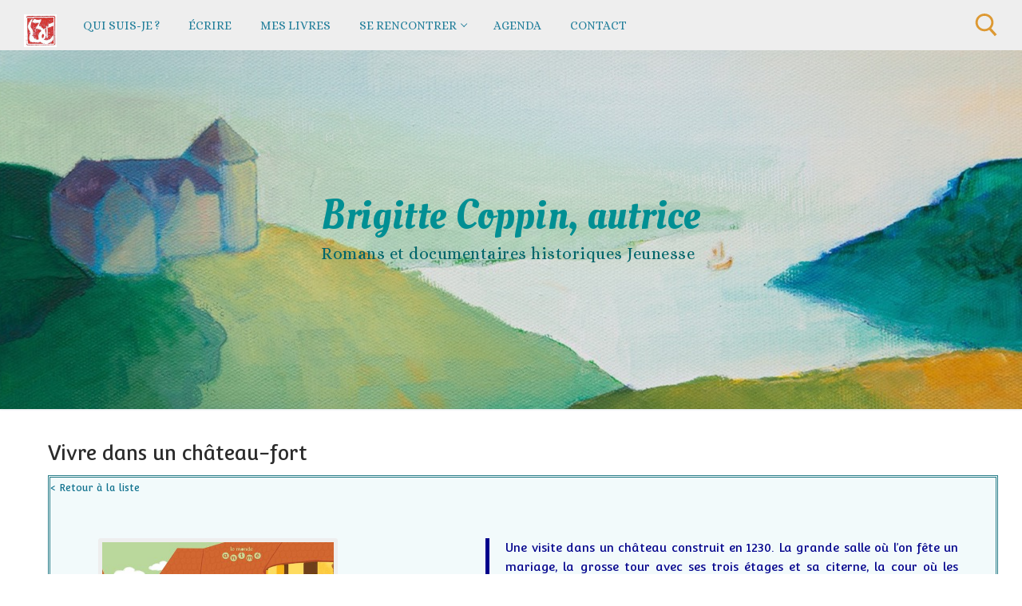

--- FILE ---
content_type: text/html; charset=UTF-8
request_url: https://brigitte-coppin.fr/book/vivre-dans-un-chateau-fort/?grid_referrer=7102
body_size: 24594
content:
<!doctype html>
<html lang="fr-FR">
<head>
	<meta charset="UTF-8">
	<meta name="viewport" content="width=device-width, initial-scale=1, maximum-scale=10.0, user-scalable=yes">
	<link rel="profile" href="http://gmpg.org/xfn/11">
	<title>Vivre dans un château-fort &#8211; Brigitte Coppin, autrice</title>
<meta name='robots' content='max-image-preview:large' />
	<style>img:is([sizes="auto" i], [sizes^="auto," i]) { contain-intrinsic-size: 3000px 1500px }</style>
	<link rel='dns-prefetch' href='//fonts.googleapis.com' />
<link rel="alternate" type="application/rss+xml" title="Brigitte Coppin, autrice &raquo; Flux" href="https://brigitte-coppin.fr/feed/" />
<link rel="alternate" type="application/rss+xml" title="Brigitte Coppin, autrice &raquo; Flux des commentaires" href="https://brigitte-coppin.fr/comments/feed/" />
<link rel="alternate" type="text/calendar" title="Brigitte Coppin, autrice &raquo; Flux iCal" href="https://brigitte-coppin.fr/agenda/?ical=1" />
<style type="text/css" media="all">
/*!
 *  Font Awesome 4.7.0 by @davegandy - http://fontawesome.io - @fontawesome
 *  License - http://fontawesome.io/license (Font: SIL OFL 1.1, CSS: MIT License)
 */@font-face{font-family:'FontAwesome';src:url(https://brigitte-coppin.fr/wp-content/themes/customify/assets/fonts/font-awesome/css/../fonts/fontawesome-webfont.eot#1768981534);src:url(https://brigitte-coppin.fr/wp-content/themes/customify/assets/fonts/font-awesome/css/../fonts/fontawesome-webfont.eot#1768981534) format('embedded-opentype'),url(https://brigitte-coppin.fr/wp-content/themes/customify/assets/fonts/font-awesome/css/../fonts/fontawesome-webfont.woff2#1768981534) format('woff2'),url(https://brigitte-coppin.fr/wp-content/themes/customify/assets/fonts/font-awesome/css/../fonts/fontawesome-webfont.woff#1768981534) format('woff'),url(https://brigitte-coppin.fr/wp-content/themes/customify/assets/fonts/font-awesome/css/../fonts/fontawesome-webfont.ttf#1768981534) format('truetype'),url(https://brigitte-coppin.fr/wp-content/themes/customify/assets/fonts/font-awesome/css/../fonts/fontawesome-webfont.svg?v=4.7.0#fontawesomeregular) format('svg');font-weight:400;font-style:normal}.fa{display:inline-block;font:normal normal normal 14px/1 FontAwesome;font-size:inherit;text-rendering:auto;-webkit-font-smoothing:antialiased;-moz-osx-font-smoothing:grayscale}.fa-lg{font-size:1.33333333em;line-height:.75em;vertical-align:-15%}.fa-2x{font-size:2em}.fa-3x{font-size:3em}.fa-4x{font-size:4em}.fa-5x{font-size:5em}.fa-fw{width:1.28571429em;text-align:center}.fa-ul{padding-left:0;margin-left:2.14285714em;list-style-type:none}.fa-ul>li{position:relative}.fa-li{position:absolute;left:-2.14285714em;width:2.14285714em;top:.14285714em;text-align:center}.fa-li.fa-lg{left:-1.85714286em}.fa-border{padding:.2em .25em .15em;border:solid .08em #eee;border-radius:.1em}.fa-pull-left{float:left}.fa-pull-right{float:right}.fa.fa-pull-left{margin-right:.3em}.fa.fa-pull-right{margin-left:.3em}.pull-right{float:right}.pull-left{float:left}.fa.pull-left{margin-right:.3em}.fa.pull-right{margin-left:.3em}.fa-spin{-webkit-animation:fa-spin 2s infinite linear;animation:fa-spin 2s infinite linear}.fa-pulse{-webkit-animation:fa-spin 1s infinite steps(8);animation:fa-spin 1s infinite steps(8)}@-webkit-keyframes fa-spin{0%{-webkit-transform:rotate(0deg);transform:rotate(0deg)}100%{-webkit-transform:rotate(359deg);transform:rotate(359deg)}}@keyframes fa-spin{0%{-webkit-transform:rotate(0deg);transform:rotate(0deg)}100%{-webkit-transform:rotate(359deg);transform:rotate(359deg)}}.fa-rotate-90{-ms-filter:"progid:DXImageTransform.Microsoft.BasicImage(rotation=1)";-webkit-transform:rotate(90deg);-ms-transform:rotate(90deg);transform:rotate(90deg)}.fa-rotate-180{-ms-filter:"progid:DXImageTransform.Microsoft.BasicImage(rotation=2)";-webkit-transform:rotate(180deg);-ms-transform:rotate(180deg);transform:rotate(180deg)}.fa-rotate-270{-ms-filter:"progid:DXImageTransform.Microsoft.BasicImage(rotation=3)";-webkit-transform:rotate(270deg);-ms-transform:rotate(270deg);transform:rotate(270deg)}.fa-flip-horizontal{-ms-filter:"progid:DXImageTransform.Microsoft.BasicImage(rotation=0, mirror=1)";-webkit-transform:scale(-1,1);-ms-transform:scale(-1,1);transform:scale(-1,1)}.fa-flip-vertical{-ms-filter:"progid:DXImageTransform.Microsoft.BasicImage(rotation=2, mirror=1)";-webkit-transform:scale(1,-1);-ms-transform:scale(1,-1);transform:scale(1,-1)}:root .fa-rotate-90,:root .fa-rotate-180,:root .fa-rotate-270,:root .fa-flip-horizontal,:root .fa-flip-vertical{filter:none}.fa-stack{position:relative;display:inline-block;width:2em;height:2em;line-height:2em;vertical-align:middle}.fa-stack-1x,.fa-stack-2x{position:absolute;left:0;width:100%;text-align:center}.fa-stack-1x{line-height:inherit}.fa-stack-2x{font-size:2em}.fa-inverse{color:#fff}.fa-glass:before{content:"\f000"}.fa-music:before{content:"\f001"}.fa-search:before{content:"\f002"}.fa-envelope-o:before{content:"\f003"}.fa-heart:before{content:"\f004"}.fa-star:before{content:"\f005"}.fa-star-o:before{content:"\f006"}.fa-user:before{content:"\f007"}.fa-film:before{content:"\f008"}.fa-th-large:before{content:"\f009"}.fa-th:before{content:"\f00a"}.fa-th-list:before{content:"\f00b"}.fa-check:before{content:"\f00c"}.fa-remove:before,.fa-close:before,.fa-times:before{content:"\f00d"}.fa-search-plus:before{content:"\f00e"}.fa-search-minus:before{content:"\f010"}.fa-power-off:before{content:"\f011"}.fa-signal:before{content:"\f012"}.fa-gear:before,.fa-cog:before{content:"\f013"}.fa-trash-o:before{content:"\f014"}.fa-home:before{content:"\f015"}.fa-file-o:before{content:"\f016"}.fa-clock-o:before{content:"\f017"}.fa-road:before{content:"\f018"}.fa-download:before{content:"\f019"}.fa-arrow-circle-o-down:before{content:"\f01a"}.fa-arrow-circle-o-up:before{content:"\f01b"}.fa-inbox:before{content:"\f01c"}.fa-play-circle-o:before{content:"\f01d"}.fa-rotate-right:before,.fa-repeat:before{content:"\f01e"}.fa-refresh:before{content:"\f021"}.fa-list-alt:before{content:"\f022"}.fa-lock:before{content:"\f023"}.fa-flag:before{content:"\f024"}.fa-headphones:before{content:"\f025"}.fa-volume-off:before{content:"\f026"}.fa-volume-down:before{content:"\f027"}.fa-volume-up:before{content:"\f028"}.fa-qrcode:before{content:"\f029"}.fa-barcode:before{content:"\f02a"}.fa-tag:before{content:"\f02b"}.fa-tags:before{content:"\f02c"}.fa-book:before{content:"\f02d"}.fa-bookmark:before{content:"\f02e"}.fa-print:before{content:"\f02f"}.fa-camera:before{content:"\f030"}.fa-font:before{content:"\f031"}.fa-bold:before{content:"\f032"}.fa-italic:before{content:"\f033"}.fa-text-height:before{content:"\f034"}.fa-text-width:before{content:"\f035"}.fa-align-left:before{content:"\f036"}.fa-align-center:before{content:"\f037"}.fa-align-right:before{content:"\f038"}.fa-align-justify:before{content:"\f039"}.fa-list:before{content:"\f03a"}.fa-dedent:before,.fa-outdent:before{content:"\f03b"}.fa-indent:before{content:"\f03c"}.fa-video-camera:before{content:"\f03d"}.fa-photo:before,.fa-image:before,.fa-picture-o:before{content:"\f03e"}.fa-pencil:before{content:"\f040"}.fa-map-marker:before{content:"\f041"}.fa-adjust:before{content:"\f042"}.fa-tint:before{content:"\f043"}.fa-edit:before,.fa-pencil-square-o:before{content:"\f044"}.fa-share-square-o:before{content:"\f045"}.fa-check-square-o:before{content:"\f046"}.fa-arrows:before{content:"\f047"}.fa-step-backward:before{content:"\f048"}.fa-fast-backward:before{content:"\f049"}.fa-backward:before{content:"\f04a"}.fa-play:before{content:"\f04b"}.fa-pause:before{content:"\f04c"}.fa-stop:before{content:"\f04d"}.fa-forward:before{content:"\f04e"}.fa-fast-forward:before{content:"\f050"}.fa-step-forward:before{content:"\f051"}.fa-eject:before{content:"\f052"}.fa-chevron-left:before{content:"\f053"}.fa-chevron-right:before{content:"\f054"}.fa-plus-circle:before{content:"\f055"}.fa-minus-circle:before{content:"\f056"}.fa-times-circle:before{content:"\f057"}.fa-check-circle:before{content:"\f058"}.fa-question-circle:before{content:"\f059"}.fa-info-circle:before{content:"\f05a"}.fa-crosshairs:before{content:"\f05b"}.fa-times-circle-o:before{content:"\f05c"}.fa-check-circle-o:before{content:"\f05d"}.fa-ban:before{content:"\f05e"}.fa-arrow-left:before{content:"\f060"}.fa-arrow-right:before{content:"\f061"}.fa-arrow-up:before{content:"\f062"}.fa-arrow-down:before{content:"\f063"}.fa-mail-forward:before,.fa-share:before{content:"\f064"}.fa-expand:before{content:"\f065"}.fa-compress:before{content:"\f066"}.fa-plus:before{content:"\f067"}.fa-minus:before{content:"\f068"}.fa-asterisk:before{content:"\f069"}.fa-exclamation-circle:before{content:"\f06a"}.fa-gift:before{content:"\f06b"}.fa-leaf:before{content:"\f06c"}.fa-fire:before{content:"\f06d"}.fa-eye:before{content:"\f06e"}.fa-eye-slash:before{content:"\f070"}.fa-warning:before,.fa-exclamation-triangle:before{content:"\f071"}.fa-plane:before{content:"\f072"}.fa-calendar:before{content:"\f073"}.fa-random:before{content:"\f074"}.fa-comment:before{content:"\f075"}.fa-magnet:before{content:"\f076"}.fa-chevron-up:before{content:"\f077"}.fa-chevron-down:before{content:"\f078"}.fa-retweet:before{content:"\f079"}.fa-shopping-cart:before{content:"\f07a"}.fa-folder:before{content:"\f07b"}.fa-folder-open:before{content:"\f07c"}.fa-arrows-v:before{content:"\f07d"}.fa-arrows-h:before{content:"\f07e"}.fa-bar-chart-o:before,.fa-bar-chart:before{content:"\f080"}.fa-twitter-square:before{content:"\f081"}.fa-facebook-square:before{content:"\f082"}.fa-camera-retro:before{content:"\f083"}.fa-key:before{content:"\f084"}.fa-gears:before,.fa-cogs:before{content:"\f085"}.fa-comments:before{content:"\f086"}.fa-thumbs-o-up:before{content:"\f087"}.fa-thumbs-o-down:before{content:"\f088"}.fa-star-half:before{content:"\f089"}.fa-heart-o:before{content:"\f08a"}.fa-sign-out:before{content:"\f08b"}.fa-linkedin-square:before{content:"\f08c"}.fa-thumb-tack:before{content:"\f08d"}.fa-external-link:before{content:"\f08e"}.fa-sign-in:before{content:"\f090"}.fa-trophy:before{content:"\f091"}.fa-github-square:before{content:"\f092"}.fa-upload:before{content:"\f093"}.fa-lemon-o:before{content:"\f094"}.fa-phone:before{content:"\f095"}.fa-square-o:before{content:"\f096"}.fa-bookmark-o:before{content:"\f097"}.fa-phone-square:before{content:"\f098"}.fa-twitter:before{content:"\f099"}.fa-facebook-f:before,.fa-facebook:before{content:"\f09a"}.fa-github:before{content:"\f09b"}.fa-unlock:before{content:"\f09c"}.fa-credit-card:before{content:"\f09d"}.fa-feed:before,.fa-rss:before{content:"\f09e"}.fa-hdd-o:before{content:"\f0a0"}.fa-bullhorn:before{content:"\f0a1"}.fa-bell:before{content:"\f0f3"}.fa-certificate:before{content:"\f0a3"}.fa-hand-o-right:before{content:"\f0a4"}.fa-hand-o-left:before{content:"\f0a5"}.fa-hand-o-up:before{content:"\f0a6"}.fa-hand-o-down:before{content:"\f0a7"}.fa-arrow-circle-left:before{content:"\f0a8"}.fa-arrow-circle-right:before{content:"\f0a9"}.fa-arrow-circle-up:before{content:"\f0aa"}.fa-arrow-circle-down:before{content:"\f0ab"}.fa-globe:before{content:"\f0ac"}.fa-wrench:before{content:"\f0ad"}.fa-tasks:before{content:"\f0ae"}.fa-filter:before{content:"\f0b0"}.fa-briefcase:before{content:"\f0b1"}.fa-arrows-alt:before{content:"\f0b2"}.fa-group:before,.fa-users:before{content:"\f0c0"}.fa-chain:before,.fa-link:before{content:"\f0c1"}.fa-cloud:before{content:"\f0c2"}.fa-flask:before{content:"\f0c3"}.fa-cut:before,.fa-scissors:before{content:"\f0c4"}.fa-copy:before,.fa-files-o:before{content:"\f0c5"}.fa-paperclip:before{content:"\f0c6"}.fa-save:before,.fa-floppy-o:before{content:"\f0c7"}.fa-square:before{content:"\f0c8"}.fa-navicon:before,.fa-reorder:before,.fa-bars:before{content:"\f0c9"}.fa-list-ul:before{content:"\f0ca"}.fa-list-ol:before{content:"\f0cb"}.fa-strikethrough:before{content:"\f0cc"}.fa-underline:before{content:"\f0cd"}.fa-table:before{content:"\f0ce"}.fa-magic:before{content:"\f0d0"}.fa-truck:before{content:"\f0d1"}.fa-pinterest:before{content:"\f0d2"}.fa-pinterest-square:before{content:"\f0d3"}.fa-google-plus-square:before{content:"\f0d4"}.fa-google-plus:before{content:"\f0d5"}.fa-money:before{content:"\f0d6"}.fa-caret-down:before{content:"\f0d7"}.fa-caret-up:before{content:"\f0d8"}.fa-caret-left:before{content:"\f0d9"}.fa-caret-right:before{content:"\f0da"}.fa-columns:before{content:"\f0db"}.fa-unsorted:before,.fa-sort:before{content:"\f0dc"}.fa-sort-down:before,.fa-sort-desc:before{content:"\f0dd"}.fa-sort-up:before,.fa-sort-asc:before{content:"\f0de"}.fa-envelope:before{content:"\f0e0"}.fa-linkedin:before{content:"\f0e1"}.fa-rotate-left:before,.fa-undo:before{content:"\f0e2"}.fa-legal:before,.fa-gavel:before{content:"\f0e3"}.fa-dashboard:before,.fa-tachometer:before{content:"\f0e4"}.fa-comment-o:before{content:"\f0e5"}.fa-comments-o:before{content:"\f0e6"}.fa-flash:before,.fa-bolt:before{content:"\f0e7"}.fa-sitemap:before{content:"\f0e8"}.fa-umbrella:before{content:"\f0e9"}.fa-paste:before,.fa-clipboard:before{content:"\f0ea"}.fa-lightbulb-o:before{content:"\f0eb"}.fa-exchange:before{content:"\f0ec"}.fa-cloud-download:before{content:"\f0ed"}.fa-cloud-upload:before{content:"\f0ee"}.fa-user-md:before{content:"\f0f0"}.fa-stethoscope:before{content:"\f0f1"}.fa-suitcase:before{content:"\f0f2"}.fa-bell-o:before{content:"\f0a2"}.fa-coffee:before{content:"\f0f4"}.fa-cutlery:before{content:"\f0f5"}.fa-file-text-o:before{content:"\f0f6"}.fa-building-o:before{content:"\f0f7"}.fa-hospital-o:before{content:"\f0f8"}.fa-ambulance:before{content:"\f0f9"}.fa-medkit:before{content:"\f0fa"}.fa-fighter-jet:before{content:"\f0fb"}.fa-beer:before{content:"\f0fc"}.fa-h-square:before{content:"\f0fd"}.fa-plus-square:before{content:"\f0fe"}.fa-angle-double-left:before{content:"\f100"}.fa-angle-double-right:before{content:"\f101"}.fa-angle-double-up:before{content:"\f102"}.fa-angle-double-down:before{content:"\f103"}.fa-angle-left:before{content:"\f104"}.fa-angle-right:before{content:"\f105"}.fa-angle-up:before{content:"\f106"}.fa-angle-down:before{content:"\f107"}.fa-desktop:before{content:"\f108"}.fa-laptop:before{content:"\f109"}.fa-tablet:before{content:"\f10a"}.fa-mobile-phone:before,.fa-mobile:before{content:"\f10b"}.fa-circle-o:before{content:"\f10c"}.fa-quote-left:before{content:"\f10d"}.fa-quote-right:before{content:"\f10e"}.fa-spinner:before{content:"\f110"}.fa-circle:before{content:"\f111"}.fa-mail-reply:before,.fa-reply:before{content:"\f112"}.fa-github-alt:before{content:"\f113"}.fa-folder-o:before{content:"\f114"}.fa-folder-open-o:before{content:"\f115"}.fa-smile-o:before{content:"\f118"}.fa-frown-o:before{content:"\f119"}.fa-meh-o:before{content:"\f11a"}.fa-gamepad:before{content:"\f11b"}.fa-keyboard-o:before{content:"\f11c"}.fa-flag-o:before{content:"\f11d"}.fa-flag-checkered:before{content:"\f11e"}.fa-terminal:before{content:"\f120"}.fa-code:before{content:"\f121"}.fa-mail-reply-all:before,.fa-reply-all:before{content:"\f122"}.fa-star-half-empty:before,.fa-star-half-full:before,.fa-star-half-o:before{content:"\f123"}.fa-location-arrow:before{content:"\f124"}.fa-crop:before{content:"\f125"}.fa-code-fork:before{content:"\f126"}.fa-unlink:before,.fa-chain-broken:before{content:"\f127"}.fa-question:before{content:"\f128"}.fa-info:before{content:"\f129"}.fa-exclamation:before{content:"\f12a"}.fa-superscript:before{content:"\f12b"}.fa-subscript:before{content:"\f12c"}.fa-eraser:before{content:"\f12d"}.fa-puzzle-piece:before{content:"\f12e"}.fa-microphone:before{content:"\f130"}.fa-microphone-slash:before{content:"\f131"}.fa-shield:before{content:"\f132"}.fa-calendar-o:before{content:"\f133"}.fa-fire-extinguisher:before{content:"\f134"}.fa-rocket:before{content:"\f135"}.fa-maxcdn:before{content:"\f136"}.fa-chevron-circle-left:before{content:"\f137"}.fa-chevron-circle-right:before{content:"\f138"}.fa-chevron-circle-up:before{content:"\f139"}.fa-chevron-circle-down:before{content:"\f13a"}.fa-html5:before{content:"\f13b"}.fa-css3:before{content:"\f13c"}.fa-anchor:before{content:"\f13d"}.fa-unlock-alt:before{content:"\f13e"}.fa-bullseye:before{content:"\f140"}.fa-ellipsis-h:before{content:"\f141"}.fa-ellipsis-v:before{content:"\f142"}.fa-rss-square:before{content:"\f143"}.fa-play-circle:before{content:"\f144"}.fa-ticket:before{content:"\f145"}.fa-minus-square:before{content:"\f146"}.fa-minus-square-o:before{content:"\f147"}.fa-level-up:before{content:"\f148"}.fa-level-down:before{content:"\f149"}.fa-check-square:before{content:"\f14a"}.fa-pencil-square:before{content:"\f14b"}.fa-external-link-square:before{content:"\f14c"}.fa-share-square:before{content:"\f14d"}.fa-compass:before{content:"\f14e"}.fa-toggle-down:before,.fa-caret-square-o-down:before{content:"\f150"}.fa-toggle-up:before,.fa-caret-square-o-up:before{content:"\f151"}.fa-toggle-right:before,.fa-caret-square-o-right:before{content:"\f152"}.fa-euro:before,.fa-eur:before{content:"\f153"}.fa-gbp:before{content:"\f154"}.fa-dollar:before,.fa-usd:before{content:"\f155"}.fa-rupee:before,.fa-inr:before{content:"\f156"}.fa-cny:before,.fa-rmb:before,.fa-yen:before,.fa-jpy:before{content:"\f157"}.fa-ruble:before,.fa-rouble:before,.fa-rub:before{content:"\f158"}.fa-won:before,.fa-krw:before{content:"\f159"}.fa-bitcoin:before,.fa-btc:before{content:"\f15a"}.fa-file:before{content:"\f15b"}.fa-file-text:before{content:"\f15c"}.fa-sort-alpha-asc:before{content:"\f15d"}.fa-sort-alpha-desc:before{content:"\f15e"}.fa-sort-amount-asc:before{content:"\f160"}.fa-sort-amount-desc:before{content:"\f161"}.fa-sort-numeric-asc:before{content:"\f162"}.fa-sort-numeric-desc:before{content:"\f163"}.fa-thumbs-up:before{content:"\f164"}.fa-thumbs-down:before{content:"\f165"}.fa-youtube-square:before{content:"\f166"}.fa-youtube:before{content:"\f167"}.fa-xing:before{content:"\f168"}.fa-xing-square:before{content:"\f169"}.fa-youtube-play:before{content:"\f16a"}.fa-dropbox:before{content:"\f16b"}.fa-stack-overflow:before{content:"\f16c"}.fa-instagram:before{content:"\f16d"}.fa-flickr:before{content:"\f16e"}.fa-adn:before{content:"\f170"}.fa-bitbucket:before{content:"\f171"}.fa-bitbucket-square:before{content:"\f172"}.fa-tumblr:before{content:"\f173"}.fa-tumblr-square:before{content:"\f174"}.fa-long-arrow-down:before{content:"\f175"}.fa-long-arrow-up:before{content:"\f176"}.fa-long-arrow-left:before{content:"\f177"}.fa-long-arrow-right:before{content:"\f178"}.fa-apple:before{content:"\f179"}.fa-windows:before{content:"\f17a"}.fa-android:before{content:"\f17b"}.fa-linux:before{content:"\f17c"}.fa-dribbble:before{content:"\f17d"}.fa-skype:before{content:"\f17e"}.fa-foursquare:before{content:"\f180"}.fa-trello:before{content:"\f181"}.fa-female:before{content:"\f182"}.fa-male:before{content:"\f183"}.fa-gittip:before,.fa-gratipay:before{content:"\f184"}.fa-sun-o:before{content:"\f185"}.fa-moon-o:before{content:"\f186"}.fa-archive:before{content:"\f187"}.fa-bug:before{content:"\f188"}.fa-vk:before{content:"\f189"}.fa-weibo:before{content:"\f18a"}.fa-renren:before{content:"\f18b"}.fa-pagelines:before{content:"\f18c"}.fa-stack-exchange:before{content:"\f18d"}.fa-arrow-circle-o-right:before{content:"\f18e"}.fa-arrow-circle-o-left:before{content:"\f190"}.fa-toggle-left:before,.fa-caret-square-o-left:before{content:"\f191"}.fa-dot-circle-o:before{content:"\f192"}.fa-wheelchair:before{content:"\f193"}.fa-vimeo-square:before{content:"\f194"}.fa-turkish-lira:before,.fa-try:before{content:"\f195"}.fa-plus-square-o:before{content:"\f196"}.fa-space-shuttle:before{content:"\f197"}.fa-slack:before{content:"\f198"}.fa-envelope-square:before{content:"\f199"}.fa-wordpress:before{content:"\f19a"}.fa-openid:before{content:"\f19b"}.fa-institution:before,.fa-bank:before,.fa-university:before{content:"\f19c"}.fa-mortar-board:before,.fa-graduation-cap:before{content:"\f19d"}.fa-yahoo:before{content:"\f19e"}.fa-google:before{content:"\f1a0"}.fa-reddit:before{content:"\f1a1"}.fa-reddit-square:before{content:"\f1a2"}.fa-stumbleupon-circle:before{content:"\f1a3"}.fa-stumbleupon:before{content:"\f1a4"}.fa-delicious:before{content:"\f1a5"}.fa-digg:before{content:"\f1a6"}.fa-pied-piper-pp:before{content:"\f1a7"}.fa-pied-piper-alt:before{content:"\f1a8"}.fa-drupal:before{content:"\f1a9"}.fa-joomla:before{content:"\f1aa"}.fa-language:before{content:"\f1ab"}.fa-fax:before{content:"\f1ac"}.fa-building:before{content:"\f1ad"}.fa-child:before{content:"\f1ae"}.fa-paw:before{content:"\f1b0"}.fa-spoon:before{content:"\f1b1"}.fa-cube:before{content:"\f1b2"}.fa-cubes:before{content:"\f1b3"}.fa-behance:before{content:"\f1b4"}.fa-behance-square:before{content:"\f1b5"}.fa-steam:before{content:"\f1b6"}.fa-steam-square:before{content:"\f1b7"}.fa-recycle:before{content:"\f1b8"}.fa-automobile:before,.fa-car:before{content:"\f1b9"}.fa-cab:before,.fa-taxi:before{content:"\f1ba"}.fa-tree:before{content:"\f1bb"}.fa-spotify:before{content:"\f1bc"}.fa-deviantart:before{content:"\f1bd"}.fa-soundcloud:before{content:"\f1be"}.fa-database:before{content:"\f1c0"}.fa-file-pdf-o:before{content:"\f1c1"}.fa-file-word-o:before{content:"\f1c2"}.fa-file-excel-o:before{content:"\f1c3"}.fa-file-powerpoint-o:before{content:"\f1c4"}.fa-file-photo-o:before,.fa-file-picture-o:before,.fa-file-image-o:before{content:"\f1c5"}.fa-file-zip-o:before,.fa-file-archive-o:before{content:"\f1c6"}.fa-file-sound-o:before,.fa-file-audio-o:before{content:"\f1c7"}.fa-file-movie-o:before,.fa-file-video-o:before{content:"\f1c8"}.fa-file-code-o:before{content:"\f1c9"}.fa-vine:before{content:"\f1ca"}.fa-codepen:before{content:"\f1cb"}.fa-jsfiddle:before{content:"\f1cc"}.fa-life-bouy:before,.fa-life-buoy:before,.fa-life-saver:before,.fa-support:before,.fa-life-ring:before{content:"\f1cd"}.fa-circle-o-notch:before{content:"\f1ce"}.fa-ra:before,.fa-resistance:before,.fa-rebel:before{content:"\f1d0"}.fa-ge:before,.fa-empire:before{content:"\f1d1"}.fa-git-square:before{content:"\f1d2"}.fa-git:before{content:"\f1d3"}.fa-y-combinator-square:before,.fa-yc-square:before,.fa-hacker-news:before{content:"\f1d4"}.fa-tencent-weibo:before{content:"\f1d5"}.fa-qq:before{content:"\f1d6"}.fa-wechat:before,.fa-weixin:before{content:"\f1d7"}.fa-send:before,.fa-paper-plane:before{content:"\f1d8"}.fa-send-o:before,.fa-paper-plane-o:before{content:"\f1d9"}.fa-history:before{content:"\f1da"}.fa-circle-thin:before{content:"\f1db"}.fa-header:before{content:"\f1dc"}.fa-paragraph:before{content:"\f1dd"}.fa-sliders:before{content:"\f1de"}.fa-share-alt:before{content:"\f1e0"}.fa-share-alt-square:before{content:"\f1e1"}.fa-bomb:before{content:"\f1e2"}.fa-soccer-ball-o:before,.fa-futbol-o:before{content:"\f1e3"}.fa-tty:before{content:"\f1e4"}.fa-binoculars:before{content:"\f1e5"}.fa-plug:before{content:"\f1e6"}.fa-slideshare:before{content:"\f1e7"}.fa-twitch:before{content:"\f1e8"}.fa-yelp:before{content:"\f1e9"}.fa-newspaper-o:before{content:"\f1ea"}.fa-wifi:before{content:"\f1eb"}.fa-calculator:before{content:"\f1ec"}.fa-paypal:before{content:"\f1ed"}.fa-google-wallet:before{content:"\f1ee"}.fa-cc-visa:before{content:"\f1f0"}.fa-cc-mastercard:before{content:"\f1f1"}.fa-cc-discover:before{content:"\f1f2"}.fa-cc-amex:before{content:"\f1f3"}.fa-cc-paypal:before{content:"\f1f4"}.fa-cc-stripe:before{content:"\f1f5"}.fa-bell-slash:before{content:"\f1f6"}.fa-bell-slash-o:before{content:"\f1f7"}.fa-trash:before{content:"\f1f8"}.fa-copyright:before{content:"\f1f9"}.fa-at:before{content:"\f1fa"}.fa-eyedropper:before{content:"\f1fb"}.fa-paint-brush:before{content:"\f1fc"}.fa-birthday-cake:before{content:"\f1fd"}.fa-area-chart:before{content:"\f1fe"}.fa-pie-chart:before{content:"\f200"}.fa-line-chart:before{content:"\f201"}.fa-lastfm:before{content:"\f202"}.fa-lastfm-square:before{content:"\f203"}.fa-toggle-off:before{content:"\f204"}.fa-toggle-on:before{content:"\f205"}.fa-bicycle:before{content:"\f206"}.fa-bus:before{content:"\f207"}.fa-ioxhost:before{content:"\f208"}.fa-angellist:before{content:"\f209"}.fa-cc:before{content:"\f20a"}.fa-shekel:before,.fa-sheqel:before,.fa-ils:before{content:"\f20b"}.fa-meanpath:before{content:"\f20c"}.fa-buysellads:before{content:"\f20d"}.fa-connectdevelop:before{content:"\f20e"}.fa-dashcube:before{content:"\f210"}.fa-forumbee:before{content:"\f211"}.fa-leanpub:before{content:"\f212"}.fa-sellsy:before{content:"\f213"}.fa-shirtsinbulk:before{content:"\f214"}.fa-simplybuilt:before{content:"\f215"}.fa-skyatlas:before{content:"\f216"}.fa-cart-plus:before{content:"\f217"}.fa-cart-arrow-down:before{content:"\f218"}.fa-diamond:before{content:"\f219"}.fa-ship:before{content:"\f21a"}.fa-user-secret:before{content:"\f21b"}.fa-motorcycle:before{content:"\f21c"}.fa-street-view:before{content:"\f21d"}.fa-heartbeat:before{content:"\f21e"}.fa-venus:before{content:"\f221"}.fa-mars:before{content:"\f222"}.fa-mercury:before{content:"\f223"}.fa-intersex:before,.fa-transgender:before{content:"\f224"}.fa-transgender-alt:before{content:"\f225"}.fa-venus-double:before{content:"\f226"}.fa-mars-double:before{content:"\f227"}.fa-venus-mars:before{content:"\f228"}.fa-mars-stroke:before{content:"\f229"}.fa-mars-stroke-v:before{content:"\f22a"}.fa-mars-stroke-h:before{content:"\f22b"}.fa-neuter:before{content:"\f22c"}.fa-genderless:before{content:"\f22d"}.fa-facebook-official:before{content:"\f230"}.fa-pinterest-p:before{content:"\f231"}.fa-whatsapp:before{content:"\f232"}.fa-server:before{content:"\f233"}.fa-user-plus:before{content:"\f234"}.fa-user-times:before{content:"\f235"}.fa-hotel:before,.fa-bed:before{content:"\f236"}.fa-viacoin:before{content:"\f237"}.fa-train:before{content:"\f238"}.fa-subway:before{content:"\f239"}.fa-medium:before{content:"\f23a"}.fa-yc:before,.fa-y-combinator:before{content:"\f23b"}.fa-optin-monster:before{content:"\f23c"}.fa-opencart:before{content:"\f23d"}.fa-expeditedssl:before{content:"\f23e"}.fa-battery-4:before,.fa-battery:before,.fa-battery-full:before{content:"\f240"}.fa-battery-3:before,.fa-battery-three-quarters:before{content:"\f241"}.fa-battery-2:before,.fa-battery-half:before{content:"\f242"}.fa-battery-1:before,.fa-battery-quarter:before{content:"\f243"}.fa-battery-0:before,.fa-battery-empty:before{content:"\f244"}.fa-mouse-pointer:before{content:"\f245"}.fa-i-cursor:before{content:"\f246"}.fa-object-group:before{content:"\f247"}.fa-object-ungroup:before{content:"\f248"}.fa-sticky-note:before{content:"\f249"}.fa-sticky-note-o:before{content:"\f24a"}.fa-cc-jcb:before{content:"\f24b"}.fa-cc-diners-club:before{content:"\f24c"}.fa-clone:before{content:"\f24d"}.fa-balance-scale:before{content:"\f24e"}.fa-hourglass-o:before{content:"\f250"}.fa-hourglass-1:before,.fa-hourglass-start:before{content:"\f251"}.fa-hourglass-2:before,.fa-hourglass-half:before{content:"\f252"}.fa-hourglass-3:before,.fa-hourglass-end:before{content:"\f253"}.fa-hourglass:before{content:"\f254"}.fa-hand-grab-o:before,.fa-hand-rock-o:before{content:"\f255"}.fa-hand-stop-o:before,.fa-hand-paper-o:before{content:"\f256"}.fa-hand-scissors-o:before{content:"\f257"}.fa-hand-lizard-o:before{content:"\f258"}.fa-hand-spock-o:before{content:"\f259"}.fa-hand-pointer-o:before{content:"\f25a"}.fa-hand-peace-o:before{content:"\f25b"}.fa-trademark:before{content:"\f25c"}.fa-registered:before{content:"\f25d"}.fa-creative-commons:before{content:"\f25e"}.fa-gg:before{content:"\f260"}.fa-gg-circle:before{content:"\f261"}.fa-tripadvisor:before{content:"\f262"}.fa-odnoklassniki:before{content:"\f263"}.fa-odnoklassniki-square:before{content:"\f264"}.fa-get-pocket:before{content:"\f265"}.fa-wikipedia-w:before{content:"\f266"}.fa-safari:before{content:"\f267"}.fa-chrome:before{content:"\f268"}.fa-firefox:before{content:"\f269"}.fa-opera:before{content:"\f26a"}.fa-internet-explorer:before{content:"\f26b"}.fa-tv:before,.fa-television:before{content:"\f26c"}.fa-contao:before{content:"\f26d"}.fa-500px:before{content:"\f26e"}.fa-amazon:before{content:"\f270"}.fa-calendar-plus-o:before{content:"\f271"}.fa-calendar-minus-o:before{content:"\f272"}.fa-calendar-times-o:before{content:"\f273"}.fa-calendar-check-o:before{content:"\f274"}.fa-industry:before{content:"\f275"}.fa-map-pin:before{content:"\f276"}.fa-map-signs:before{content:"\f277"}.fa-map-o:before{content:"\f278"}.fa-map:before{content:"\f279"}.fa-commenting:before{content:"\f27a"}.fa-commenting-o:before{content:"\f27b"}.fa-houzz:before{content:"\f27c"}.fa-vimeo:before{content:"\f27d"}.fa-black-tie:before{content:"\f27e"}.fa-fonticons:before{content:"\f280"}.fa-reddit-alien:before{content:"\f281"}.fa-edge:before{content:"\f282"}.fa-credit-card-alt:before{content:"\f283"}.fa-codiepie:before{content:"\f284"}.fa-modx:before{content:"\f285"}.fa-fort-awesome:before{content:"\f286"}.fa-usb:before{content:"\f287"}.fa-product-hunt:before{content:"\f288"}.fa-mixcloud:before{content:"\f289"}.fa-scribd:before{content:"\f28a"}.fa-pause-circle:before{content:"\f28b"}.fa-pause-circle-o:before{content:"\f28c"}.fa-stop-circle:before{content:"\f28d"}.fa-stop-circle-o:before{content:"\f28e"}.fa-shopping-bag:before{content:"\f290"}.fa-shopping-basket:before{content:"\f291"}.fa-hashtag:before{content:"\f292"}.fa-bluetooth:before{content:"\f293"}.fa-bluetooth-b:before{content:"\f294"}.fa-percent:before{content:"\f295"}.fa-gitlab:before{content:"\f296"}.fa-wpbeginner:before{content:"\f297"}.fa-wpforms:before{content:"\f298"}.fa-envira:before{content:"\f299"}.fa-universal-access:before{content:"\f29a"}.fa-wheelchair-alt:before{content:"\f29b"}.fa-question-circle-o:before{content:"\f29c"}.fa-blind:before{content:"\f29d"}.fa-audio-description:before{content:"\f29e"}.fa-volume-control-phone:before{content:"\f2a0"}.fa-braille:before{content:"\f2a1"}.fa-assistive-listening-systems:before{content:"\f2a2"}.fa-asl-interpreting:before,.fa-american-sign-language-interpreting:before{content:"\f2a3"}.fa-deafness:before,.fa-hard-of-hearing:before,.fa-deaf:before{content:"\f2a4"}.fa-glide:before{content:"\f2a5"}.fa-glide-g:before{content:"\f2a6"}.fa-signing:before,.fa-sign-language:before{content:"\f2a7"}.fa-low-vision:before{content:"\f2a8"}.fa-viadeo:before{content:"\f2a9"}.fa-viadeo-square:before{content:"\f2aa"}.fa-snapchat:before{content:"\f2ab"}.fa-snapchat-ghost:before{content:"\f2ac"}.fa-snapchat-square:before{content:"\f2ad"}.fa-pied-piper:before{content:"\f2ae"}.fa-first-order:before{content:"\f2b0"}.fa-yoast:before{content:"\f2b1"}.fa-themeisle:before{content:"\f2b2"}.fa-google-plus-circle:before,.fa-google-plus-official:before{content:"\f2b3"}.fa-fa:before,.fa-font-awesome:before{content:"\f2b4"}.fa-handshake-o:before{content:"\f2b5"}.fa-envelope-open:before{content:"\f2b6"}.fa-envelope-open-o:before{content:"\f2b7"}.fa-linode:before{content:"\f2b8"}.fa-address-book:before{content:"\f2b9"}.fa-address-book-o:before{content:"\f2ba"}.fa-vcard:before,.fa-address-card:before{content:"\f2bb"}.fa-vcard-o:before,.fa-address-card-o:before{content:"\f2bc"}.fa-user-circle:before{content:"\f2bd"}.fa-user-circle-o:before{content:"\f2be"}.fa-user-o:before{content:"\f2c0"}.fa-id-badge:before{content:"\f2c1"}.fa-drivers-license:before,.fa-id-card:before{content:"\f2c2"}.fa-drivers-license-o:before,.fa-id-card-o:before{content:"\f2c3"}.fa-quora:before{content:"\f2c4"}.fa-free-code-camp:before{content:"\f2c5"}.fa-telegram:before{content:"\f2c6"}.fa-thermometer-4:before,.fa-thermometer:before,.fa-thermometer-full:before{content:"\f2c7"}.fa-thermometer-3:before,.fa-thermometer-three-quarters:before{content:"\f2c8"}.fa-thermometer-2:before,.fa-thermometer-half:before{content:"\f2c9"}.fa-thermometer-1:before,.fa-thermometer-quarter:before{content:"\f2ca"}.fa-thermometer-0:before,.fa-thermometer-empty:before{content:"\f2cb"}.fa-shower:before{content:"\f2cc"}.fa-bathtub:before,.fa-s15:before,.fa-bath:before{content:"\f2cd"}.fa-podcast:before{content:"\f2ce"}.fa-window-maximize:before{content:"\f2d0"}.fa-window-minimize:before{content:"\f2d1"}.fa-window-restore:before{content:"\f2d2"}.fa-times-rectangle:before,.fa-window-close:before{content:"\f2d3"}.fa-times-rectangle-o:before,.fa-window-close-o:before{content:"\f2d4"}.fa-bandcamp:before{content:"\f2d5"}.fa-grav:before{content:"\f2d6"}.fa-etsy:before{content:"\f2d7"}.fa-imdb:before{content:"\f2d8"}.fa-ravelry:before{content:"\f2d9"}.fa-eercast:before{content:"\f2da"}.fa-microchip:before{content:"\f2db"}.fa-snowflake-o:before{content:"\f2dc"}.fa-superpowers:before{content:"\f2dd"}.fa-wpexplorer:before{content:"\f2de"}.fa-meetup:before{content:"\f2e0"}.sr-only{position:absolute;width:1px;height:1px;padding:0;margin:-1px;overflow:hidden;clip:rect(0,0,0,0);border:0}.sr-only-focusable:active,.sr-only-focusable:focus{position:static;width:auto;height:auto;margin:0;overflow:visible;clip:auto}
</style>
<style type="text/css" media="all">@font-face{font-family:'Alice';font-display:block;font-style:normal;font-weight:400;font-display:swap;src:url(https://fonts.gstatic.com/s/alice/v21/OpNCnoEEmtHa6GcDrg7-hCJ1Zhw.woff2) format('woff2');unicode-range:U+0460-052F,U+1C80-1C8A,U+20B4,U+2DE0-2DFF,U+A640-A69F,U+FE2E-FE2F}@font-face{font-family:'Alice';font-display:block;font-style:normal;font-weight:400;font-display:swap;src:url(https://fonts.gstatic.com/s/alice/v21/OpNCnoEEmtHa6GcKrg7-hCJ1Zhw.woff2) format('woff2');unicode-range:U+0301,U+0400-045F,U+0490-0491,U+04B0-04B1,U+2116}@font-face{font-family:'Alice';font-display:block;font-style:normal;font-weight:400;font-display:swap;src:url(https://fonts.gstatic.com/s/alice/v21/OpNCnoEEmtHa6GcArg7-hCJ1Zhw.woff2) format('woff2');unicode-range:U+0100-02BA,U+02BD-02C5,U+02C7-02CC,U+02CE-02D7,U+02DD-02FF,U+0304,U+0308,U+0329,U+1D00-1DBF,U+1E00-1E9F,U+1EF2-1EFF,U+2020,U+20A0-20AB,U+20AD-20C0,U+2113,U+2C60-2C7F,U+A720-A7FF}@font-face{font-family:'Alice';font-display:block;font-style:normal;font-weight:400;font-display:swap;src:url(https://fonts.gstatic.com/s/alice/v21/OpNCnoEEmtHa6GcOrg7-hCJ1.woff2) format('woff2');unicode-range:U+0000-00FF,U+0131,U+0152-0153,U+02BB-02BC,U+02C6,U+02DA,U+02DC,U+0304,U+0308,U+0329,U+2000-206F,U+20AC,U+2122,U+2191,U+2193,U+2212,U+2215,U+FEFF,U+FFFD}@font-face{font-family:'Convergence';font-display:block;font-style:normal;font-weight:400;font-display:swap;src:url(https://fonts.gstatic.com/s/convergence/v16/rax5HiePvdgXPmmMHcIPYShTu0_y8zacEL4.woff2) format('woff2');unicode-range:U+0100-02BA,U+02BD-02C5,U+02C7-02CC,U+02CE-02D7,U+02DD-02FF,U+0304,U+0308,U+0329,U+1D00-1DBF,U+1E00-1E9F,U+1EF2-1EFF,U+2020,U+20A0-20AB,U+20AD-20C0,U+2113,U+2C60-2C7F,U+A720-A7FF}@font-face{font-family:'Convergence';font-display:block;font-style:normal;font-weight:400;font-display:swap;src:url(https://fonts.gstatic.com/s/convergence/v16/rax5HiePvdgXPmmMHcIPYShdu0_y8zac.woff2) format('woff2');unicode-range:U+0000-00FF,U+0131,U+0152-0153,U+02BB-02BC,U+02C6,U+02DA,U+02DC,U+0304,U+0308,U+0329,U+2000-206F,U+20AC,U+2122,U+2191,U+2193,U+2212,U+2215,U+FEFF,U+FFFD}@font-face{font-family:'Oleo Script';font-display:block;font-style:normal;font-weight:400;font-display:swap;src:url(https://fonts.gstatic.com/s/oleoscript/v15/rax5HieDvtMOe0iICsUccChTu0_y8zacEL4.woff2) format('woff2');unicode-range:U+0100-02BA,U+02BD-02C5,U+02C7-02CC,U+02CE-02D7,U+02DD-02FF,U+0304,U+0308,U+0329,U+1D00-1DBF,U+1E00-1E9F,U+1EF2-1EFF,U+2020,U+20A0-20AB,U+20AD-20C0,U+2113,U+2C60-2C7F,U+A720-A7FF}@font-face{font-family:'Oleo Script';font-display:block;font-style:normal;font-weight:400;font-display:swap;src:url(https://fonts.gstatic.com/s/oleoscript/v15/rax5HieDvtMOe0iICsUccChdu0_y8zac.woff2) format('woff2');unicode-range:U+0000-00FF,U+0131,U+0152-0153,U+02BB-02BC,U+02C6,U+02DA,U+02DC,U+0304,U+0308,U+0329,U+2000-206F,U+20AC,U+2122,U+2191,U+2193,U+2212,U+2215,U+FEFF,U+FFFD}@font-face{font-family:'Oleo Script';font-display:block;font-style:normal;font-weight:700;font-display:swap;src:url(https://fonts.gstatic.com/s/oleoscript/v15/raxkHieDvtMOe0iICsUccCDmnlrR0Tu2KrfuYFE.woff2) format('woff2');unicode-range:U+0100-02BA,U+02BD-02C5,U+02C7-02CC,U+02CE-02D7,U+02DD-02FF,U+0304,U+0308,U+0329,U+1D00-1DBF,U+1E00-1E9F,U+1EF2-1EFF,U+2020,U+20A0-20AB,U+20AD-20C0,U+2113,U+2C60-2C7F,U+A720-A7FF}@font-face{font-family:'Oleo Script';font-display:block;font-style:normal;font-weight:700;font-display:swap;src:url(https://fonts.gstatic.com/s/oleoscript/v15/raxkHieDvtMOe0iICsUccCDmnlrf0Tu2Krfu.woff2) format('woff2');unicode-range:U+0000-00FF,U+0131,U+0152-0153,U+02BB-02BC,U+02C6,U+02DA,U+02DC,U+0304,U+0308,U+0329,U+2000-206F,U+20AC,U+2122,U+2191,U+2193,U+2212,U+2215,U+FEFF,U+FFFD}</style>
<style id='classic-theme-styles-inline-css' type='text/css'>
/*! This file is auto-generated */
.wp-block-button__link{color:#fff;background-color:#32373c;border-radius:9999px;box-shadow:none;text-decoration:none;padding:calc(.667em + 2px) calc(1.333em + 2px);font-size:1.125em}.wp-block-file__button{background:#32373c;color:#fff;text-decoration:none}
</style>
<style id='global-styles-inline-css' type='text/css'>
:root{--wp--preset--aspect-ratio--square: 1;--wp--preset--aspect-ratio--4-3: 4/3;--wp--preset--aspect-ratio--3-4: 3/4;--wp--preset--aspect-ratio--3-2: 3/2;--wp--preset--aspect-ratio--2-3: 2/3;--wp--preset--aspect-ratio--16-9: 16/9;--wp--preset--aspect-ratio--9-16: 9/16;--wp--preset--color--black: #000000;--wp--preset--color--cyan-bluish-gray: #abb8c3;--wp--preset--color--white: #ffffff;--wp--preset--color--pale-pink: #f78da7;--wp--preset--color--vivid-red: #cf2e2e;--wp--preset--color--luminous-vivid-orange: #ff6900;--wp--preset--color--luminous-vivid-amber: #fcb900;--wp--preset--color--light-green-cyan: #7bdcb5;--wp--preset--color--vivid-green-cyan: #00d084;--wp--preset--color--pale-cyan-blue: #8ed1fc;--wp--preset--color--vivid-cyan-blue: #0693e3;--wp--preset--color--vivid-purple: #9b51e0;--wp--preset--gradient--vivid-cyan-blue-to-vivid-purple: linear-gradient(135deg,rgba(6,147,227,1) 0%,rgb(155,81,224) 100%);--wp--preset--gradient--light-green-cyan-to-vivid-green-cyan: linear-gradient(135deg,rgb(122,220,180) 0%,rgb(0,208,130) 100%);--wp--preset--gradient--luminous-vivid-amber-to-luminous-vivid-orange: linear-gradient(135deg,rgba(252,185,0,1) 0%,rgba(255,105,0,1) 100%);--wp--preset--gradient--luminous-vivid-orange-to-vivid-red: linear-gradient(135deg,rgba(255,105,0,1) 0%,rgb(207,46,46) 100%);--wp--preset--gradient--very-light-gray-to-cyan-bluish-gray: linear-gradient(135deg,rgb(238,238,238) 0%,rgb(169,184,195) 100%);--wp--preset--gradient--cool-to-warm-spectrum: linear-gradient(135deg,rgb(74,234,220) 0%,rgb(151,120,209) 20%,rgb(207,42,186) 40%,rgb(238,44,130) 60%,rgb(251,105,98) 80%,rgb(254,248,76) 100%);--wp--preset--gradient--blush-light-purple: linear-gradient(135deg,rgb(255,206,236) 0%,rgb(152,150,240) 100%);--wp--preset--gradient--blush-bordeaux: linear-gradient(135deg,rgb(254,205,165) 0%,rgb(254,45,45) 50%,rgb(107,0,62) 100%);--wp--preset--gradient--luminous-dusk: linear-gradient(135deg,rgb(255,203,112) 0%,rgb(199,81,192) 50%,rgb(65,88,208) 100%);--wp--preset--gradient--pale-ocean: linear-gradient(135deg,rgb(255,245,203) 0%,rgb(182,227,212) 50%,rgb(51,167,181) 100%);--wp--preset--gradient--electric-grass: linear-gradient(135deg,rgb(202,248,128) 0%,rgb(113,206,126) 100%);--wp--preset--gradient--midnight: linear-gradient(135deg,rgb(2,3,129) 0%,rgb(40,116,252) 100%);--wp--preset--font-size--small: 13px;--wp--preset--font-size--medium: 20px;--wp--preset--font-size--large: 36px;--wp--preset--font-size--x-large: 42px;--wp--preset--spacing--20: 0.44rem;--wp--preset--spacing--30: 0.67rem;--wp--preset--spacing--40: 1rem;--wp--preset--spacing--50: 1.5rem;--wp--preset--spacing--60: 2.25rem;--wp--preset--spacing--70: 3.38rem;--wp--preset--spacing--80: 5.06rem;--wp--preset--shadow--natural: 6px 6px 9px rgba(0, 0, 0, 0.2);--wp--preset--shadow--deep: 12px 12px 50px rgba(0, 0, 0, 0.4);--wp--preset--shadow--sharp: 6px 6px 0px rgba(0, 0, 0, 0.2);--wp--preset--shadow--outlined: 6px 6px 0px -3px rgba(255, 255, 255, 1), 6px 6px rgba(0, 0, 0, 1);--wp--preset--shadow--crisp: 6px 6px 0px rgba(0, 0, 0, 1);}:where(.is-layout-flex){gap: 0.5em;}:where(.is-layout-grid){gap: 0.5em;}body .is-layout-flex{display: flex;}.is-layout-flex{flex-wrap: wrap;align-items: center;}.is-layout-flex > :is(*, div){margin: 0;}body .is-layout-grid{display: grid;}.is-layout-grid > :is(*, div){margin: 0;}:where(.wp-block-columns.is-layout-flex){gap: 2em;}:where(.wp-block-columns.is-layout-grid){gap: 2em;}:where(.wp-block-post-template.is-layout-flex){gap: 1.25em;}:where(.wp-block-post-template.is-layout-grid){gap: 1.25em;}.has-black-color{color: var(--wp--preset--color--black) !important;}.has-cyan-bluish-gray-color{color: var(--wp--preset--color--cyan-bluish-gray) !important;}.has-white-color{color: var(--wp--preset--color--white) !important;}.has-pale-pink-color{color: var(--wp--preset--color--pale-pink) !important;}.has-vivid-red-color{color: var(--wp--preset--color--vivid-red) !important;}.has-luminous-vivid-orange-color{color: var(--wp--preset--color--luminous-vivid-orange) !important;}.has-luminous-vivid-amber-color{color: var(--wp--preset--color--luminous-vivid-amber) !important;}.has-light-green-cyan-color{color: var(--wp--preset--color--light-green-cyan) !important;}.has-vivid-green-cyan-color{color: var(--wp--preset--color--vivid-green-cyan) !important;}.has-pale-cyan-blue-color{color: var(--wp--preset--color--pale-cyan-blue) !important;}.has-vivid-cyan-blue-color{color: var(--wp--preset--color--vivid-cyan-blue) !important;}.has-vivid-purple-color{color: var(--wp--preset--color--vivid-purple) !important;}.has-black-background-color{background-color: var(--wp--preset--color--black) !important;}.has-cyan-bluish-gray-background-color{background-color: var(--wp--preset--color--cyan-bluish-gray) !important;}.has-white-background-color{background-color: var(--wp--preset--color--white) !important;}.has-pale-pink-background-color{background-color: var(--wp--preset--color--pale-pink) !important;}.has-vivid-red-background-color{background-color: var(--wp--preset--color--vivid-red) !important;}.has-luminous-vivid-orange-background-color{background-color: var(--wp--preset--color--luminous-vivid-orange) !important;}.has-luminous-vivid-amber-background-color{background-color: var(--wp--preset--color--luminous-vivid-amber) !important;}.has-light-green-cyan-background-color{background-color: var(--wp--preset--color--light-green-cyan) !important;}.has-vivid-green-cyan-background-color{background-color: var(--wp--preset--color--vivid-green-cyan) !important;}.has-pale-cyan-blue-background-color{background-color: var(--wp--preset--color--pale-cyan-blue) !important;}.has-vivid-cyan-blue-background-color{background-color: var(--wp--preset--color--vivid-cyan-blue) !important;}.has-vivid-purple-background-color{background-color: var(--wp--preset--color--vivid-purple) !important;}.has-black-border-color{border-color: var(--wp--preset--color--black) !important;}.has-cyan-bluish-gray-border-color{border-color: var(--wp--preset--color--cyan-bluish-gray) !important;}.has-white-border-color{border-color: var(--wp--preset--color--white) !important;}.has-pale-pink-border-color{border-color: var(--wp--preset--color--pale-pink) !important;}.has-vivid-red-border-color{border-color: var(--wp--preset--color--vivid-red) !important;}.has-luminous-vivid-orange-border-color{border-color: var(--wp--preset--color--luminous-vivid-orange) !important;}.has-luminous-vivid-amber-border-color{border-color: var(--wp--preset--color--luminous-vivid-amber) !important;}.has-light-green-cyan-border-color{border-color: var(--wp--preset--color--light-green-cyan) !important;}.has-vivid-green-cyan-border-color{border-color: var(--wp--preset--color--vivid-green-cyan) !important;}.has-pale-cyan-blue-border-color{border-color: var(--wp--preset--color--pale-cyan-blue) !important;}.has-vivid-cyan-blue-border-color{border-color: var(--wp--preset--color--vivid-cyan-blue) !important;}.has-vivid-purple-border-color{border-color: var(--wp--preset--color--vivid-purple) !important;}.has-vivid-cyan-blue-to-vivid-purple-gradient-background{background: var(--wp--preset--gradient--vivid-cyan-blue-to-vivid-purple) !important;}.has-light-green-cyan-to-vivid-green-cyan-gradient-background{background: var(--wp--preset--gradient--light-green-cyan-to-vivid-green-cyan) !important;}.has-luminous-vivid-amber-to-luminous-vivid-orange-gradient-background{background: var(--wp--preset--gradient--luminous-vivid-amber-to-luminous-vivid-orange) !important;}.has-luminous-vivid-orange-to-vivid-red-gradient-background{background: var(--wp--preset--gradient--luminous-vivid-orange-to-vivid-red) !important;}.has-very-light-gray-to-cyan-bluish-gray-gradient-background{background: var(--wp--preset--gradient--very-light-gray-to-cyan-bluish-gray) !important;}.has-cool-to-warm-spectrum-gradient-background{background: var(--wp--preset--gradient--cool-to-warm-spectrum) !important;}.has-blush-light-purple-gradient-background{background: var(--wp--preset--gradient--blush-light-purple) !important;}.has-blush-bordeaux-gradient-background{background: var(--wp--preset--gradient--blush-bordeaux) !important;}.has-luminous-dusk-gradient-background{background: var(--wp--preset--gradient--luminous-dusk) !important;}.has-pale-ocean-gradient-background{background: var(--wp--preset--gradient--pale-ocean) !important;}.has-electric-grass-gradient-background{background: var(--wp--preset--gradient--electric-grass) !important;}.has-midnight-gradient-background{background: var(--wp--preset--gradient--midnight) !important;}.has-small-font-size{font-size: var(--wp--preset--font-size--small) !important;}.has-medium-font-size{font-size: var(--wp--preset--font-size--medium) !important;}.has-large-font-size{font-size: var(--wp--preset--font-size--large) !important;}.has-x-large-font-size{font-size: var(--wp--preset--font-size--x-large) !important;}
:where(.wp-block-post-template.is-layout-flex){gap: 1.25em;}:where(.wp-block-post-template.is-layout-grid){gap: 1.25em;}
:where(.wp-block-columns.is-layout-flex){gap: 2em;}:where(.wp-block-columns.is-layout-grid){gap: 2em;}
:root :where(.wp-block-pullquote){font-size: 1.5em;line-height: 1.6;}
</style>
<link rel='stylesheet' id='wpo_min-header-0-css' href='https://brigitte-coppin.fr/wp-content/cache/wpo-minify/1768981534/assets/wpo-minify-header-abb5d170.min.css' type='text/css' media='all' />
<!--n2css--><!--n2js--><script type="text/javascript" id="wpo_min-header-0-js-extra">
/* <![CDATA[ */
var mbmp_ajax = {"error_msg":"Sorry, an error has occurred. Please refresh the page and try again. If the problem persists, please contact the website administrator.","ajax_url":"https:\/\/brigitte-coppin.fr\/wp-admin\/admin-ajax.php","ajax_nonce":"c4ce05f518"};
/* ]]> */
</script>
<script type="text/javascript" src="https://brigitte-coppin.fr/wp-content/cache/wpo-minify/1768981534/assets/wpo-minify-header-c7b58aba.min.js" id="wpo_min-header-0-js"></script>
<link rel="https://api.w.org/" href="https://brigitte-coppin.fr/wp-json/" /><link rel="alternate" title="JSON" type="application/json" href="https://brigitte-coppin.fr/wp-json/wp/v2/books/6016" /><link rel="EditURI" type="application/rsd+xml" title="RSD" href="https://brigitte-coppin.fr/xmlrpc.php?rsd" />
<meta name="generator" content="WordPress 6.8.3" />
<link rel="canonical" href="https://brigitte-coppin.fr/book/vivre-dans-un-chateau-fort/" />
<link rel='shortlink' href='https://brigitte-coppin.fr/?p=6016' />
<link rel="alternate" title="oEmbed (JSON)" type="application/json+oembed" href="https://brigitte-coppin.fr/wp-json/oembed/1.0/embed?url=https%3A%2F%2Fbrigitte-coppin.fr%2Fbook%2Fvivre-dans-un-chateau-fort%2F" />
<link rel="alternate" title="oEmbed (XML)" type="text/xml+oembed" href="https://brigitte-coppin.fr/wp-json/oembed/1.0/embed?url=https%3A%2F%2Fbrigitte-coppin.fr%2Fbook%2Fvivre-dans-un-chateau-fort%2F&#038;format=xml" />
<meta name="tec-api-version" content="v1"><meta name="tec-api-origin" content="https://brigitte-coppin.fr"><link rel="alternate" href="https://brigitte-coppin.fr/wp-json/tribe/events/v1/" /><meta name="description" content="Ouvrage autonome dans le genre Documentaire. Disponible depuis Librairies indépendantes. Une visite dans un château construit en 1230. La grande salle où l’on fête un mariage, la grosse tour avec ses tro..."><meta property="og:image"              content="https://brigitte-coppin.fr/wp-content/uploads/2021/05/108a.jpg" /><meta property="og:image:width"			content="600" /><meta property="og:image:height"			content="604" /><meta name="twitter:image" content="https://brigitte-coppin.fr/wp-content/uploads/2021/05/108a.jpg" /><meta name="twitter:image:alt" content="Couverture d’ouvrage : Vivre dans un château-fort"><meta property="og:type" content="books.book" /><meta property="books:isbn" content="" />
                    <meta property="og:url"
                          content="https://brigitte-coppin.fr/book/vivre-dans-un-chateau-fort/ "/>
                    <meta property="og:title"
                          content="Vivre dans un château-fort"/>
                    <meta property="og:description" content="Une visite dans un château construit en 1230. La grande salle où l’on fête un mariage, la grosse tour avec ses tro..."/>
					                    <!-- twitter cards -->
                    <meta name="twitter:card" content="summary">
                    <meta name="twitter:title"
                          content="Vivre dans un château-fort">
                    <meta name="twitter:description"
                          content="Une visite dans un château construit en 1230. La grande salle où l’on fête un mariage, la grosse tour avec ses trois étages et sa citerne, la cour où les écuyers chargent les équipements de guerre dans des charrettes… Puis vient la guerre de Cent Ans, le château assiégé brûle, il est ensuite reconstruit et un tournoi se déroule dans les lices au pied des murailles.">
									<style>
					.sp-current { border-color: #0000ff				</style>
			<link rel="icon" href="https://brigitte-coppin.fr/wp-content/uploads/2021/03/cropped-Tampon-BC-32x32.jpg" sizes="32x32" />
<link rel="icon" href="https://brigitte-coppin.fr/wp-content/uploads/2021/03/cropped-Tampon-BC-192x192.jpg" sizes="192x192" />
<link rel="apple-touch-icon" href="https://brigitte-coppin.fr/wp-content/uploads/2021/03/cropped-Tampon-BC-180x180.jpg" />
<meta name="msapplication-TileImage" content="https://brigitte-coppin.fr/wp-content/uploads/2021/03/cropped-Tampon-BC-270x270.jpg" />
		<style type="text/css" id="wp-custom-css">
			/*Table des lignes:
1.Mooberry : lignes 1 à 139

2.Events calendar : lignes 151 à 228
 Events calendar V2 : lignes 151 ...
 Events calendar V2-widgets : 203 ....
 Events calendar V2-Page evenement:219...

3. Site en général lignes à 214 à 266

4.Blocs : lignes 268 à 288

5.Pages : lignes 290 à 448
*/

/*MOOBERRY*/

/*CSS Mooberrydreams pour eviter la répétition de la page quand on est sur le lien genre, illustrateurs,...*/ 
.titlebar-tagline .mbm-book-grid-div {
    display: none;
}
/*CSS Mooberrydreams - Alignement infos supplémentaires*/
div#mbm-book-page div#mbm-third-column {
    clear: both;
}
/*CSS Mooberry - Always display boite ISBN etc; à la place du toggle */
#mbm-book-page .mbm-book-editions-subinfo {
    display: block !important;
	margin-left:0;
	font-size:12px;
	margin-top:10px
}
#mbm-book-page a.mbm-book-editions-toggle {
    display: none;
}
/*OUVRAGES : Modifier la couleur du resume et de l'extrait et justifier le texte*/
.customify-grid .mbm-book-summary-text {
	color:darkblue;
	text-align:justify;
}
.mbm-book-excerpt {
	color:darkblue;
	text-align:justify;
	padding-top:50px
}
/*Page ouvrages: Extrait avec ligne couleur*/
.mbm-book-excerpt-label {
	font-size:60px;
	margin-bottom:20px;
	background-color: #e3ebeb;
}
#mbm-book-page .mbm-book-excerpt-label {
	padding-top:5px;
	padding-bottom:5px;
	padding-left:5px;	
}

/*Pages ouvrage; Résumé et Extrait avec ligne verticale*/
 #mbm-second-column {
	border-left:5px solid darkblue;
	padding-left: 20px
}
/*Page Ouvrages : mise en page avec bordure*/
/*reduction colonne de la couverture & marge Editions */
@media (min-width:1024px){
div#mbm-book-page .mbm-book-cover{
	width:95%;
}
div#mbm-book-page div#mbm-first-column  {
	width:35%;	
	margin-left:60px;
	margin-top:40px
}
div#mbm-book-page div#mbm-second-column  {
	width:50%;
	}
	#mbm-book-page .mbm-book-subtitle
{
	margin-left:60px;
}

.mbm-book-additional-info {
		margin-left: 60px;
	}	
.entry-title {
		margin-left:30px;
	}
}
/* page ouvrage, agrandir l'image - version PRO */
.sp-wrap.sp-non-touch {
	margin-right: 0px ;
min-width:350px;	
}
.sp-large a img { 
	min-width:350px;
}

/*Page ouvrage - bordure double & background couleur  */
@media (min-width:1024px){
div#mbm-book-page  {
	border-style:double ;
	border-color:#297d88;
	margin-left:30px;
	background-color:#f2fafb;		
}

#mbm-book-page #mbm-second-column{
	margin-top:40px
}

/*placer le block des Buy-LINK en bas de page, à droite*/
body, html{height:100%;}
	body{
text-align:inherit;
}

#main{
max-width:1280px;
min-height:100%;
margin:0 auto;
position:relative;
	padding-bottom:70px;
}

 #mbm-book-links1{
right:0;
	position:absolute; 
bottom:0;	
width:27%;
padding-top:10px;
	 padding-bottom:40px;
	 margin-right:0px;
height:20%;
}
}
div.mbm-book-excerpt {
	padding-bottom: 110px
}
/*changer la couleur des boutons buylink et editeur*/
a.mbm-book-buy-links-button.mbdb_retailer_button
{background-color:#e3ebeb !important;
	color: #2271b1
 !important;
}


/* Page ouvrage - Editions : et Imprimé enlevés */
	.mbm-book-editions-toggle{
	font-size:80px;
		font-weight:900;
		margin-right:10px;
			margin-left:30px;
		color:darkblue
	}		
#mbm-book-page .mbm-book-editions-label{
		display:none
	}
	#mbm-book-page .mbm-book-editions-format-name{
		display:none
	} 
#mbm-book-page  .mbm-book-editions-format {
	margin-top:15px;
}

/*MBM grid : enlever les titres des ouvrages dans les grilles*/
.mbm-book-grid-div .mbdb_grid_title {
	display:none
}

/*Page Mes livres" - Advanced grid 3681- arrondir les boutons et couleur*/
	#mbdb_filter_clear_button_3681 {
	border-radius: 15px;
		margin-top:10px;
			background-color:#faaf54;
	color:blanc;
		border-style:solid; 
			border-width:1px;
		border-color:
	}
	#mbdb_filter_search_button_3681 {
	border-radius: 15px;	
		margin-top:0px;
		background-color:#faaf54;
	color:blanc;
		border-style:solid; 
			border-width:1px
	}
	
	/*Page Mes livres - grille 3681- Boite Recherche */
@media (min-width:1024px){
	#mbdb_filter_text_3681 {
		border-radius:5px;
		min-width:18%;
		max-width:21%;
		}

#mbdb_grid_filters .p{
	font-size:40px;
	min-width:18%;
		max-width:21%;
}
}
	/*Page Mes livres - taille des filtres*/
@media (min-width:1024px){
	.mbdb_grid_filters select {
		width:22%;
			font-size: 18px;
		margin-left:0px;
		margin-right:15px;
	}	
	}
	
	/*Page Mes livres - Grille 3681  laisse le choix des criteres affichés dans la réponse + et couleur Filtres*/
.mbdb_grid_filters p{
	margin-left: 0px;
	margin-bottom:0px
	}
.mbdb_filter_now_showing .b{
		display:block}
	
	#mbdb_filter_3681_mbdb_genre{
		background-color:#f3f3f3;
		border-radius:5px;
			font-size:16px
	}
	#mbdb_filter_3681_mbdb_theme{
		background-color:#f3f3f3;
		border-radius:5px;
		font-size:16px
	}
#mbdb_filter_3681_mbdb_age{
		background-color:#f3f3f3;
	border-radius:5px;
	font-size:16px
	}
	#mbdb_filter_3681_mbdb_disponibilite{
		background-color:#f3f3f3;
		border-radius:5px;
		font-size:16px
	}

/*page Mes livres - grille 3681 - boite trier par*/
	#mbdb_grid_sort_options_dropdown_3681{
		background-color:#f3f3f3;
		border-radius:5px;
		margin-left:0px;
}
/**page Mes livres - grille 3681 - boite trier par pour ajuster la marge droite*/
@media (min-width:1024px){
	p.mbdb_grid_sort_options {
	max-width:31%;
	margin-right:50px;
	margin-top:40px;
	text-align:left
	}
}
@media (max-width:812px){
p.mbdb_grid_sort_options {
	margin-left:15px;
	text-align:left
	}
}

/* page Mes livres - changer la couleur de fond du bouton recherche du bloc wp*/
.wp-block-search .wp-block-search__button {
	background-color:#faaf54;
	border-radius: 10px !important;
	color: white;
}

/*MBM PRO Page Mes livres pour customiser les critères de tri de la version pro (nov 2025)*/
.mbdb_grid_filters select {
	border-radius: 5px;
		margin-top:10px;
			background-color:#f3f3f3;
	}
	
	/*MBM PRO  aligner "trier par" à gauche*/
.mbdb_grid_sort_options{
		text-align: left !important;
	margin-right:850px;	
		}
	#mbdb_grid_sort_options_dropdown_3681 {
		background-color:#f3f3f3;
	border-radius: 5px;
	}
		

/*MBM PRO page Mes livres: afficher 5 ouvrages par ligne au lieu de 4*/
	#mdbd_book_grid_3681	{	.mbdb_book_grid_book_list
 {
	 grid-template-columns: repeat(auto-fit, 220px) !important;
	 max-width: 1250px !important;
	 gap:2.0rem;
	}	
	}
/* MBM PRO supprimer "showing books 1 0f..." (nov 2025) et ajouter un espace avant la grille */
.mbdb_book_grid_pagination{
	display:none;}

div#mdbd_book_grid_3681.mbdb_book_grid{margin-top:50px;}


/*EVENTS CALENDAR*/
/*Events calendar VERSION V2- page agenda - lignes 149 à 184 */ 
 /* : suppression titre*/
#page-titlebar .page-titlebar-inner.customify-container{display:none}  /*Note: .page-id-9815 mais apparemment page-titlebar est seulement pour la liste des evenements*/

/*Titre page agenda par catégorie*/
.tribe-events .tribe-events-c-breadcrumbs__list-item-link
{color:black ;
font-size:25px;  
}
.tribe-common--breakpoint-medium.tribe-events .tribe-events-header {margin-left:90px;
}
.tribe-events .tribe-events-c-breadcrumbs__list-item-text
{font-size:25px;}

/*faire disparaitre les blocs dates sous le titre*/
.tribe-events .tribe-events-c-top-bar__datepicker {display:none}
.tribe-common--breakpoint-medium.tribe-events .tribe-events-header__top-bar
{display:none}
.tribe-common--breakpoint-medium.tribe-events .tribe-events-c-events-bar {display:none}
/*separateur par mois*/
.tribe-common--breakpoint-medium.tribe-common .tribe-common-h6--min-medium
{background:;
color:#686868;
font-size:14px;
font-weight:700;
text-transform:uppercase;
margin-left:15px;
	margin-top:3px;
	Margin-bottom:3px
} 
.tribe-events .tribe-events-calendar-list__month-separator 
{background:} 
/*modif couleur evenements*/
.tribe-events .tribe-events-calendar-list__event-title-link {color: #0f718e !important;
	font-family: "convergence";
font-size:20px;
font-weight:500}

.tribe-events .tribe-events-calendar-list__month-separator+.tribe-events-calendar-list__event-row p
{color: #515151 !important;
	font-family: "convergence"}

/*disparition acces vers evenements precedents et suivants*/.tribe-common--breakpoint-medium.tribe-events .tribe-events-calendar-list-nav { display:none}
/*gestion du bouton pour enregistrer l'evenement dans agenda personnel*/
.tribe-common--breakpoint-medium.tribe-common .tribe-common-c-btn-border, .tribe-common--breakpoint-medium.tribe-common a.tribe-common-c-btn-border {color:black;
border:0;
background:#f0f8f8}
.single-tribe_events .tribe-events-c-subscribe-dropdown_button var(tec-color-button-primary)
{display: none}
 .tribe-events .tribe-events-c-subscribe-dropdown .tribe-events-c-subscribe-dropdown__button.tribe-events-c-subscribe-dropdown__button--active,
.tribe-events .tribe-events-c-subscribe-dropdown .tribe-events-c-subscribe-dropdown__button:hover{background:#0f718e !important}
	 

 /*Widget V2 */
/*modification couleur titre + souligner*/
.tribe-events-widget-events-list__header-title.tribe-common-h6.tribe-common-h--alt  {
	color: #28a6bf;
	text-transform: uppercase;
	font-family: "Convergence";
	font-size:16px;
	font-weight: 500;
	border-bottom: 1px solid;
}

/*modification couleur evenements et lien vers l'agenda*/
.tribe-common a:not(.tribe-common-anchor--unstyle)
{color:#0f718e !important}

div.tribe-events-widget-events-list a{ color:#0f718e;
font-family :"convergence" !important;font-size:15px;
font-weight:400}

a.tribe-events-widget-events-list_event-title-link.tribe-common-anchor-thin .tribe-common a, .tribe-common a:visited {color:#0f718e !important ;
	font-size:16px !important;}

a.tribe-events-widget-events-link_view-more-link.tribe-common-anchor-thin {display:none}
.tribe-events-widget .tribe-events-widget-events-list__view-more-link 
{color:#0f718e !important; 
	text-align:center !important
}	

/*Page de l'evenement V2 */
/* modif bouton enregistrement dans l'agenda personnel*/
.single-tribe_events .tribe-events-c-subscribe-dropdown .tribe-events-c-subscribe-dropdown__button, .tribe-events .tribe-events-c-subscribe-dropdown .tribe-events-c-subscribe-dropdown__button
{color:black;
border:0;
background:#f0f8f8}
	/*suppression partage reseaux sociaux*/ 
div.entry-content
div.heateor_sss_sharing_container.heateor_sss_horizontal_sharing
{ display : none}


/* SITE en general*/

/*changer la couleur du titre */
.site-branding .site-title a{
	color:#018f93;
}
.site-branding.logo-top  {color: #01656a}
.site-title {
	text-align:center
}

/*creer une marge droite pour les contenus de page - decoller de la col laterale + marge gauche*/
.content-sidebar.sidebar_vertical_border .content-inner {
	padding-right:15px;
	padding-left:px
}

/*colonne latérale - mettre une ligne sous les titres des widgets*/
	#sidebar-primary .widget-title{
		border-bottom:1px solid;
			margin-top:50px
	}

/*agrandir la taille du titre des pages*/
.content-inner .entry-header .entry-title {
	font-size:28px;
	margin-left:0px
}

/*tentative pour supprimer le wobble sur tel mobile*/
@media (max-width:812px){
html, body {
  overflow-x: hidden;
}
body {
  position: relative
}
}


/*BLOCS*/

/* recréer les marges du bloc media et texte*/
.wp-block-media-text {
	padding-left:2px}

/*legende bloc image en italique, centré et caracteres plus petits- NEUTRALISÉ car perturbait l'affichage de la galerie
 .wp-block-image {
	font-size:12px;
	font-style:;
	 text-align:center
}*/


/*Agrandir les marges dans les blocs groupe*/
.wp-block-group .wp-block-group__inner-container {
    max-width: 100%;
    padding:20px ;
	padding-bottom:0px;
		padding-top:0px
	}

/*tentative pour apparence gallery photo en attente wp6.2*/
.is-layout-flex {
	display: flex;
}

/*PAGES*/

/*Page Actualités: enlever le titre*/
h1.titlebar-title.h4 {display:none }

/*Page Actualités : Enlever le titre de la liste des 'prochains evenements'*/
.tribe-events-title-bar {display:}

/* Page ? - taille blocs groupe */
.page-id-4875 .wp-block-group .wp-block-group__inner-container {
    max-width: 100%;
    padding: 10px ;
}

/* page qui suis-je - reduction bandeau */
body.page.page-id-6855 .entry-content p {
	padding-top:2px ;
	padding-bottom: 2px;
	margin-bottom: 2px;
}
/* page qui suis-je - reduction marge au dessus galerie (1994)*/
body.page.page-id-6855 .blocks-gallery-grid {
	margin-top:0px
}
/*page qui suis-je - ajustement photos gallery*/
body.page.page-id-6855 .wp-block-gallery body .is-layout-flex {
    display: flex;
}
/* page Accueil - reduction espace sous les musiciens  */
	body.page.page-id-6639 .wp-block-gallery.columns-4.is-cropped{
		margin-bottom:0px;
	}
 body.page.page-id-6639 .wp-block-gallery.columns-4.is-cropped .blocks-gallery-grid  {
	 margin-bottom:0px
	}	
	
	/* page Accueil - reduction bandeaux*/
	body.page.page-id-6639 .entry-content p {
	padding-top:2px ;
	padding-bottom: 2px;
	margin-bottom: 2px;
}
	/* page invitation mode d'emploi - reduction bandeau */
body.page.page-id-5881 .entry-content h3, .wp-block h3  {
	padding-top:2px ;
	padding-bottom: 2px;
	margin-bottom: 2px;
	padding-left: 5px;
}


/*page ecrire ensemble- reduction des bandeaux*/
body.page.page-id-5877 .entry-content h4 {
padding-top:2px;
	padding-bottom:2px;
}

	

/*Page Agenda par catégories*/
body.page.page-id-9815 .wp-block-column a {
	color:white 
}


		</style>
		</head>

<body class="wp-singular mbdb_book-template-default single single-mbdb_book postid-6016 wp-theme-customify wp-child-theme-customify-child tribe-no-js page-template-customify-child content main-layout-content sidebar_vertical_border site-full-width menu_sidebar_slide_overlay">
<div id="page" class="site box-shadow">
	<a class="skip-link screen-reader-text" href="#site-content">Aller au contenu</a>
	<a class="close is-size-medium  close-panel close-sidebar-panel" href="#">
        <span class="hamburger hamburger--squeeze is-active">
            <span class="hamburger-box">
              <span class="hamburger-inner"><span class="screen-reader-text">Menu</span></span>
            </span>
        </span>
        <span class="screen-reader-text">Fermer</span>
        </a><header id="masthead" class="site-header header-v2"><div id="masthead-inner" class="site-header-inner">							<div  class="header-top header--row layout-fullwidth"  id="cb-row--header-top"  data-row-id="top"  data-show-on="desktop mobile">
								<div class="header--row-inner header-top-inner dark-mode">
									<div class="customify-container">
										<div class="customify-grid  cb-row--desktop hide-on-mobile hide-on-tablet customify-grid-middle"><div class="row-v2 row-v2-top no-center"><div class="col-v2 col-v2-left"><div class="item--inner builder-item--html" data-section="header_html" data-item-id="html" ><div class="builder-header-html-item item--html"><p><!-- wp:image {"align":"left","id":5063,"sizeSlug":"large","linkDestination":"none"} --></p>
<div class="wp-block-image">
<figure class="align top size-large"><a href="https://brigitte-coppin.fr" rel="noopener noreferrer"><img decoding="async" src="https://brigitte-coppin.fr/wp-content/uploads/2021/03/Tampon-BC.jpg" alt="" class="wp-image-5063" width="41" height="40" srcset="https://brigitte-coppin.fr/wp-content/uploads/2021/03/Tampon-BC.jpg 180w, https://brigitte-coppin.fr/wp-content/uploads/2021/03/Tampon-BC-150x150.jpg 150w" sizes="(max-width: 41px) 100vw, 41px" /></a></figure>
</div>
<p><!-- /wp:image --></p>
</div></div><div class="item--inner builder-item--primary-menu has_menu" data-section="header_menu_primary" data-item-id="primary-menu" ><nav  id="site-navigation-top-desktop" class="site-navigation primary-menu primary-menu-top nav-menu-desktop primary-menu-desktop style-plain"><ul id="menu-menu-principal" class="primary-menu-ul menu nav-menu"><li id="menu-item--top-desktop-6859" class="menu-item menu-item-type-post_type menu-item-object-page menu-item-6859"><a href="https://brigitte-coppin.fr/qui-suis-je/"><span class="link-before">Qui suis-je ?</span></a></li>
<li id="menu-item--top-desktop-7665" class="menu-item menu-item-type-post_type menu-item-object-page menu-item-7665"><a href="https://brigitte-coppin.fr/ecrire/"><span class="link-before">Écrire</span></a></li>
<li id="menu-item--top-desktop-7104" class="menu-item menu-item-type-post_type menu-item-object-page menu-item-7104"><a href="https://brigitte-coppin.fr/mes-livres/"><span class="link-before">Mes livres</span></a></li>
<li id="menu-item--top-desktop-3960" class="menu-item menu-item-type-post_type menu-item-object-page menu-item-has-children menu-item-3960"><a href="https://brigitte-coppin.fr/se-rencontrer/"><span class="link-before">Se rencontrer<span class="nav-icon-angle">&nbsp;</span></span></a>
<ul class="sub-menu sub-lv-0">
	<li id="menu-item--top-desktop-5886" class="menu-item menu-item-type-post_type menu-item-object-page menu-item-5886"><a href="https://brigitte-coppin.fr/parler-ensemble/"><span class="link-before">Parler ensemble</span></a></li>
	<li id="menu-item--top-desktop-7860" class="menu-item menu-item-type-post_type menu-item-object-page menu-item-7860"><a href="https://brigitte-coppin.fr/ecrire-ensemble/"><span class="link-before">Écrire ensemble</span></a></li>
	<li id="menu-item--top-desktop-5884" class="menu-item menu-item-type-post_type menu-item-object-page menu-item-5884"><a href="https://brigitte-coppin.fr/salons-du-livre/"><span class="link-before">Salons du livre</span></a></li>
	<li id="menu-item--top-desktop-7859" class="menu-item menu-item-type-post_type menu-item-object-page menu-item-7859"><a href="https://brigitte-coppin.fr/invitation-mode-d-emploi/"><span class="link-before">Mode d’emploi</span></a></li>
</ul>
</li>
<li id="menu-item--top-desktop-9872" class="menu-item menu-item-type-post_type menu-item-object-page menu-item-9872"><a href="https://brigitte-coppin.fr/agenda-categories/"><span class="link-before">Agenda</span></a></li>
<li id="menu-item--top-desktop-3958" class="menu-item menu-item-type-post_type menu-item-object-page menu-item-3958"><a href="https://brigitte-coppin.fr/contact/"><span class="link-before">Contact</span></a></li>
</ul></nav></div></div><div class="col-v2 col-v2-right"><div class="item--inner builder-item--search_icon" data-section="search_icon" data-item-id="search_icon" ><div class="header-search_icon-item item--search_icon">		<a class="search-icon" href="#" aria-label="open search tool">
			<span class="ic-search">
				<svg aria-hidden="true" focusable="false" role="presentation" xmlns="http://www.w3.org/2000/svg" width="20" height="21" viewBox="0 0 20 21">
					<path fill="currentColor" fill-rule="evenodd" d="M12.514 14.906a8.264 8.264 0 0 1-4.322 1.21C3.668 16.116 0 12.513 0 8.07 0 3.626 3.668.023 8.192.023c4.525 0 8.193 3.603 8.193 8.047 0 2.033-.769 3.89-2.035 5.307l4.999 5.552-1.775 1.597-5.06-5.62zm-4.322-.843c3.37 0 6.102-2.684 6.102-5.993 0-3.31-2.732-5.994-6.102-5.994S2.09 4.76 2.09 8.07c0 3.31 2.732 5.993 6.102 5.993z"></path>
				</svg>
			</span>
			<span class="ic-close">
				<svg version="1.1" id="Capa_1" xmlns="http://www.w3.org/2000/svg" xmlns:xlink="http://www.w3.org/1999/xlink" x="0px" y="0px" width="612px" height="612px" viewBox="0 0 612 612" fill="currentColor" style="enable-background:new 0 0 612 612;" xml:space="preserve"><g><g id="cross"><g><polygon points="612,36.004 576.521,0.603 306,270.608 35.478,0.603 0,36.004 270.522,306.011 0,575.997 35.478,611.397 306,341.411 576.521,611.397 612,575.997 341.459,306.011 " /></g></g></g><g></g><g></g><g></g><g></g><g></g><g></g><g></g><g></g><g></g><g></g><g></g><g></g><g></g><g></g><g></g></svg>
			</span>
			<span class="arrow-down"></span>
		</a>
		<div class="header-search-modal-wrapper">
			<form role="search" class="header-search-modal header-search-form" action="https://brigitte-coppin.fr/">
				<label>
					<span class="screen-reader-text">Rechercher :</span>
					<input type="search" class="search-field" placeholder="Rechercher..." value="" name="s" title="Rechercher :" />
				</label>
				<button type="submit" class="search-submit" aria-label="submit search">
					<svg aria-hidden="true" focusable="false" role="presentation" xmlns="http://www.w3.org/2000/svg" width="20" height="21" viewBox="0 0 20 21">
						<path fill="currentColor" fill-rule="evenodd" d="M12.514 14.906a8.264 8.264 0 0 1-4.322 1.21C3.668 16.116 0 12.513 0 8.07 0 3.626 3.668.023 8.192.023c4.525 0 8.193 3.603 8.193 8.047 0 2.033-.769 3.89-2.035 5.307l4.999 5.552-1.775 1.597-5.06-5.62zm-4.322-.843c3.37 0 6.102-2.684 6.102-5.993 0-3.31-2.732-5.994-6.102-5.994S2.09 4.76 2.09 8.07c0 3.31 2.732 5.993 6.102 5.993z"></path>
					</svg>
				</button>
			</form>
		</div>
		</div></div></div></div></div><div class="cb-row--mobile hide-on-desktop customify-grid customify-grid-middle"><div class="row-v2 row-v2-top no-center"><div class="col-v2 col-v2-left"><div class="item--inner builder-item--nav-icon" data-section="header_menu_icon" data-item-id="nav-icon" >		<button type="button" class="menu-mobile-toggle item-button is-size-desktop-medium is-size-tablet-medium is-size-mobile-medium"  aria-label="nav icon">
			<span class="hamburger hamburger--squeeze">
				<span class="hamburger-box">
					<span class="hamburger-inner"></span>
				</span>
			</span>
			<span class="nav-icon--label hide-on-tablet hide-on-mobile">Menu</span></button>
		</div></div><div class="col-v2 col-v2-right"><div class="item--inner builder-item--search_icon" data-section="search_icon" data-item-id="search_icon" ><div class="header-search_icon-item item--search_icon">		<a class="search-icon" href="#" aria-label="open search tool">
			<span class="ic-search">
				<svg aria-hidden="true" focusable="false" role="presentation" xmlns="http://www.w3.org/2000/svg" width="20" height="21" viewBox="0 0 20 21">
					<path fill="currentColor" fill-rule="evenodd" d="M12.514 14.906a8.264 8.264 0 0 1-4.322 1.21C3.668 16.116 0 12.513 0 8.07 0 3.626 3.668.023 8.192.023c4.525 0 8.193 3.603 8.193 8.047 0 2.033-.769 3.89-2.035 5.307l4.999 5.552-1.775 1.597-5.06-5.62zm-4.322-.843c3.37 0 6.102-2.684 6.102-5.993 0-3.31-2.732-5.994-6.102-5.994S2.09 4.76 2.09 8.07c0 3.31 2.732 5.993 6.102 5.993z"></path>
				</svg>
			</span>
			<span class="ic-close">
				<svg version="1.1" id="Capa_1" xmlns="http://www.w3.org/2000/svg" xmlns:xlink="http://www.w3.org/1999/xlink" x="0px" y="0px" width="612px" height="612px" viewBox="0 0 612 612" fill="currentColor" style="enable-background:new 0 0 612 612;" xml:space="preserve"><g><g id="cross"><g><polygon points="612,36.004 576.521,0.603 306,270.608 35.478,0.603 0,36.004 270.522,306.011 0,575.997 35.478,611.397 306,341.411 576.521,611.397 612,575.997 341.459,306.011 " /></g></g></g><g></g><g></g><g></g><g></g><g></g><g></g><g></g><g></g><g></g><g></g><g></g><g></g><g></g><g></g><g></g></svg>
			</span>
			<span class="arrow-down"></span>
		</a>
		<div class="header-search-modal-wrapper">
			<form role="search" class="header-search-modal header-search-form" action="https://brigitte-coppin.fr/">
				<label>
					<span class="screen-reader-text">Rechercher :</span>
					<input type="search" class="search-field" placeholder="Rechercher..." value="" name="s" title="Rechercher :" />
				</label>
				<button type="submit" class="search-submit" aria-label="submit search">
					<svg aria-hidden="true" focusable="false" role="presentation" xmlns="http://www.w3.org/2000/svg" width="20" height="21" viewBox="0 0 20 21">
						<path fill="currentColor" fill-rule="evenodd" d="M12.514 14.906a8.264 8.264 0 0 1-4.322 1.21C3.668 16.116 0 12.513 0 8.07 0 3.626 3.668.023 8.192.023c4.525 0 8.193 3.603 8.193 8.047 0 2.033-.769 3.89-2.035 5.307l4.999 5.552-1.775 1.597-5.06-5.62zm-4.322-.843c3.37 0 6.102-2.684 6.102-5.993 0-3.31-2.732-5.994-6.102-5.994S2.09 4.76 2.09 8.07c0 3.31 2.732 5.993 6.102 5.993z"></path>
					</svg>
				</button>
			</form>
		</div>
		</div></div></div></div></div>									</div>
								</div>
							</div>
														<div  class="header-main header--row layout-full-contained"  id="cb-row--header-main"  data-row-id="main"  data-show-on="desktop mobile">
								<div class="header--row-inner header-main-inner light-mode">
									<div class="customify-container">
										<div class="customify-grid  cb-row--desktop hide-on-mobile hide-on-tablet customify-grid-middle"><div class="row-v2 row-v2-main no-left no-right"><div class="col-v2 col-v2-left"></div><div class="col-v2 col-v2-center"><div class="item--inner builder-item--logo" data-section="title_tagline" data-item-id="logo" >		<div class="site-branding logo-top">
			<div class="site-name-desc">						<p class="site-title">
							<a href="https://brigitte-coppin.fr/" rel="home">Brigitte Coppin, autrice</a>
						</p>
												<p class="site-description text-uppercase text-xsmall">Romans et documentaires historiques Jeunesse</p>
						</div>		</div><!-- .site-branding -->
		</div></div><div class="col-v2 col-v2-right"></div></div></div><div class="cb-row--mobile hide-on-desktop customify-grid customify-grid-middle"><div class="row-v2 row-v2-main no-center no-right"><div class="col-v2 col-v2-left"><div class="item--inner builder-item--logo" data-section="title_tagline" data-item-id="logo" >		<div class="site-branding logo-top">
			<div class="site-name-desc">						<p class="site-title">
							<a href="https://brigitte-coppin.fr/" rel="home">Brigitte Coppin, autrice</a>
						</p>
												<p class="site-description text-uppercase text-xsmall">Romans et documentaires historiques Jeunesse</p>
						</div>		</div><!-- .site-branding -->
		</div></div></div></div>									</div>
								</div>
							</div>
							<div id="header-menu-sidebar" class="header-menu-sidebar menu-sidebar-panel light-mode"><div id="header-menu-sidebar-bg" class="header-menu-sidebar-bg"><div id="header-menu-sidebar-inner" class="header-menu-sidebar-inner"><div class="builder-item-sidebar mobile-item--html"><div class="item--inner" data-item-id="html" data-section="header_html"><div class="builder-header-html-item item--html"><p><!-- wp:image {"align":"left","id":5063,"sizeSlug":"large","linkDestination":"none"} --></p>
<div class="wp-block-image">
<figure class="align top size-large"><a href="https://brigitte-coppin.fr" rel="noopener noreferrer"><img decoding="async" src="https://brigitte-coppin.fr/wp-content/uploads/2021/03/Tampon-BC.jpg" alt="" class="wp-image-5063" width="41" height="40" srcset="https://brigitte-coppin.fr/wp-content/uploads/2021/03/Tampon-BC.jpg 180w, https://brigitte-coppin.fr/wp-content/uploads/2021/03/Tampon-BC-150x150.jpg 150w" sizes="(max-width: 41px) 100vw, 41px" /></a></figure>
</div>
<p><!-- /wp:image --></p>
</div></div></div><div class="builder-item-sidebar mobile-item--search_box"><div class="item--inner" data-item-id="search_box" data-section="search_box"><div class="header-search_box-item item--search_box">		<form role="search" class="header-search-form " action="https://brigitte-coppin.fr/">
			<div class="search-form-fields">
				<span class="screen-reader-text">Rechercher :</span>
				
				<input type="search" class="search-field" placeholder="Rechercher..." value="" name="s" title="Rechercher :" />

							</div>
			<button type="submit" class="search-submit" aria-label="Submit Search">
				<svg aria-hidden="true" focusable="false" role="presentation" xmlns="http://www.w3.org/2000/svg" width="20" height="21" viewBox="0 0 20 21">
					<path fill="currentColor" fill-rule="evenodd" d="M12.514 14.906a8.264 8.264 0 0 1-4.322 1.21C3.668 16.116 0 12.513 0 8.07 0 3.626 3.668.023 8.192.023c4.525 0 8.193 3.603 8.193 8.047 0 2.033-.769 3.89-2.035 5.307l4.999 5.552-1.775 1.597-5.06-5.62zm-4.322-.843c3.37 0 6.102-2.684 6.102-5.993 0-3.31-2.732-5.994-6.102-5.994S2.09 4.76 2.09 8.07c0 3.31 2.732 5.993 6.102 5.993z"></path>
				</svg>
			</button>
		</form>
		</div></div></div><div class="builder-item-sidebar mobile-item--primary-menu mobile-item--menu "><div class="item--inner" data-item-id="primary-menu" data-section="header_menu_primary"><nav  id="site-navigation-sidebar-mobile" class="site-navigation primary-menu primary-menu-sidebar nav-menu-mobile primary-menu-mobile style-plain"><ul id="menu-menu-principal" class="primary-menu-ul menu nav-menu"><li id="menu-item--sidebar-mobile-6859" class="menu-item menu-item-type-post_type menu-item-object-page menu-item-6859"><a href="https://brigitte-coppin.fr/qui-suis-je/"><span class="link-before">Qui suis-je ?</span></a></li>
<li id="menu-item--sidebar-mobile-7665" class="menu-item menu-item-type-post_type menu-item-object-page menu-item-7665"><a href="https://brigitte-coppin.fr/ecrire/"><span class="link-before">Écrire</span></a></li>
<li id="menu-item--sidebar-mobile-7104" class="menu-item menu-item-type-post_type menu-item-object-page menu-item-7104"><a href="https://brigitte-coppin.fr/mes-livres/"><span class="link-before">Mes livres</span></a></li>
<li id="menu-item--sidebar-mobile-3960" class="menu-item menu-item-type-post_type menu-item-object-page menu-item-has-children menu-item-3960"><a href="https://brigitte-coppin.fr/se-rencontrer/"><span class="link-before">Se rencontrer<span class="nav-icon-angle">&nbsp;</span></span></a>
<ul class="sub-menu sub-lv-0">
	<li id="menu-item--sidebar-mobile-5886" class="menu-item menu-item-type-post_type menu-item-object-page menu-item-5886"><a href="https://brigitte-coppin.fr/parler-ensemble/"><span class="link-before">Parler ensemble</span></a></li>
	<li id="menu-item--sidebar-mobile-7860" class="menu-item menu-item-type-post_type menu-item-object-page menu-item-7860"><a href="https://brigitte-coppin.fr/ecrire-ensemble/"><span class="link-before">Écrire ensemble</span></a></li>
	<li id="menu-item--sidebar-mobile-5884" class="menu-item menu-item-type-post_type menu-item-object-page menu-item-5884"><a href="https://brigitte-coppin.fr/salons-du-livre/"><span class="link-before">Salons du livre</span></a></li>
	<li id="menu-item--sidebar-mobile-7859" class="menu-item menu-item-type-post_type menu-item-object-page menu-item-7859"><a href="https://brigitte-coppin.fr/invitation-mode-d-emploi/"><span class="link-before">Mode d’emploi</span></a></li>
</ul>
</li>
<li id="menu-item--sidebar-mobile-9872" class="menu-item menu-item-type-post_type menu-item-object-page menu-item-9872"><a href="https://brigitte-coppin.fr/agenda-categories/"><span class="link-before">Agenda</span></a></li>
<li id="menu-item--sidebar-mobile-3958" class="menu-item menu-item-type-post_type menu-item-object-page menu-item-3958"><a href="https://brigitte-coppin.fr/contact/"><span class="link-before">Contact</span></a></li>
</ul></nav></div></div><div class="builder-item-sidebar mobile-item--social-icons"><div class="item--inner" data-item-id="social-icons" data-section="header_social_icons"><ul class="header-social-icons customify-builder-social-icons color-default"><li><a class="social-icon-facebook shape-circle" rel="nofollow noopener" target="_blank" href="#" aria-label="Facebook"><i class="social-icon fa fa-facebook" title="Facebook"></i></a></li><li><a class="social-icon-twitter shape-circle" rel="nofollow noopener" target="_blank" href="#" aria-label="Twitter"><i class="social-icon fa fa-twitter" title="Twitter"></i></a></li><li><a class="social-icon-youtube-play shape-circle" rel="nofollow noopener" target="_blank" href="#" aria-label="Youtube"><i class="social-icon fa fa-youtube-play" title="Youtube"></i></a></li><li><a class="social-icon-instagram shape-circle" rel="nofollow noopener" target="_blank" href="#" aria-label="Instagram"><i class="social-icon fa fa-instagram" title="Instagram"></i></a></li><li><a class="social-icon-pinterest shape-circle" rel="nofollow noopener" target="_blank" href="#" aria-label="Pinterest"><i class="social-icon fa fa-pinterest" title="Pinterest"></i></a></li></ul></div></div><div class="builder-item-sidebar mobile-item--button"><div class="item--inner" data-item-id="button" data-section="header_button"><a href="" class="item--button customify-btn customify-builder-btn is-icon-before">Bouton</a></div></div></div></div></div></div></header>	<div id="site-content" class="site-content">
		<div class="customify-container">
			<div class="customify-grid">
				<main id="main" class="content-area customify-col-12">
						<div class="content-inner">
				<article id="post-6016" class="entry entry-single post-6016 mbdb_book type-mbdb_book status-publish hentry mbdb_genre-documentaire mbdb_theme-chateaux-forts mbdb_theme-moyen-age mbdb_age-a-partir-de-6-ans mbdb_disponibilite-disponible post">
			<h1 class="entry-title entry--item h2">Vivre dans un château-fort</h1>		<div class="entry-content entry--item">
			<div id="mbm-book-page" itemscope itemtype="http://schema.org/Book"><meta itemprop="name" content="Vivre dans un château-fort" ><div id="mbdb_book_page_back_to_grid_top"><a class="mbdb_back_to_grid_link" href="https://brigitte-coppin.fr/mes-livres/#book_6016">&lt; Retour à la liste</a></div><span class="mbm-author"><span class="mbm-author-blank"></span></span><div id="mbm-first-column"><div class="sp-loading"><img decoding="async" src="https://brigitte-coppin.fr/wp-content/plugins/mbm-base/mbm-advanced/includes/vendor/Smoothproducts/images/sp-loading.gif" alt="loading images"><br/>CHARGEMENT DE L’IMAGE</div><div class="sp-wrap"><a href="https://brigitte-coppin.fr/wp-content/uploads/2021/05/108a.jpg"  class="sp-default"><img decoding="async" src="https://brigitte-coppin.fr/wp-content/uploads/2021/05/108a.jpg" alt="Couverture d’ouvrage : Vivre dans un château-fort"></a></div><style >.mbm-book-details-outer { clear:both; }</style><div class="mbm-book-details-outer">  <div class="mbm-book-details"><div class="mbm-book-details-line-item"><span class="mbm-book-details-published-data"><span class="mbm-book-published"><span class="mbm-book-details-published-label mbm-book-details-label"><span class="mbm-book-published-label">Parution :</span></span> <span class="mbm-book-published-text" itemprop="datePublished" content="2014-11-06">6 novembre 2014</span><span class="mbm-book-published-after"></span></span></span></div><div class="mbm-book-details-line-item"><span class="mbm-book-details-publisher-label mbm-book-details-label">Maison d’édition :</span> <span class="mbm-book-details-publisher-data mbm-book-details-data"><span class="mbm-book-publisher"><span class="mbm-book-publisher-label"></span><A class="mbm-book-publisher-link" HREF="https://brigitte-coppin.fr/publisher/gallimard-jeunesse/" ><span class="mbm-book-publisher-text">Gallimard Jeunesse</span></a> <span class="mbm-book-publisher-after"></span></span></span></div><div class="mbm-book-details-line-item"><span class="mbm-book-details-imprint-label mbm-book-details-label">Collection :</span> <span class="mbm-book-details-imprint-data mbm-book-details-data"><span class="mbm-book-imprint"><span class="mbm-book-imprint-label"></span><A class="mbm-book-imprint-link" HREF="https://brigitte-coppin.fr/imprint/le-monde-anime/" ><span class="mbm-book-imprint-text">Le monde animé</span></a> <span class="mbm-book-imprint-after"></span></span></span></div><div class="mbm-book-details-line-item"><span class="mbm-book-details-genres-label mbm-book-details-label">Genres :</span> <span class="mbm-book-details-genres-data mbm-book-details-data"><div class="mbm-book-genre " style="display:inline;"><a class="mbm-book-genre-link " href="https://brigitte-coppin.fr/genre/documentaire"><span class="mbm-book-genre-text "  itemprop="genre" >Documentaire</span></a></div></span></div><span class='mbm-book-details-label mbm-book-details-custom-field-mbdb_theme-label mbm-book-details-mbdb_theme-label'>Thème : </span> <span class='mbm-book-details-mbdb_theme=data'><div class="mbm-book-mbdb_theme " style="display:inline;"><a class="mbm-book-mbdb_theme-link " href="https://brigitte-coppin.fr/book-theme/chateaux-forts"><span class="mbm-book-mbdb_theme-text " >Châteaux forts</span></a>, <a class="mbm-book-mbdb_theme-link " href="https://brigitte-coppin.fr/book-theme/moyen-age"><span class="mbm-book-mbdb_theme-text " >Moyen Âge</span></a></div></span><br/><span class='mbm-book-details-label mbm-book-details-custom-field-mbdb_age-label mbm-book-details-mbdb_age-label'>Âge : </span> <span class='mbm-book-details-mbdb_age=data'><div class="mbm-book-mbdb_age " style="display:inline;"><a class="mbm-book-mbdb_age-link " href="https://brigitte-coppin.fr/age/a-partir-de-6-ans"><span class="mbm-book-mbdb_age-text " >À partir de 6 ans</span></a></div></span><br/><span class='mbm-book-details-label mbm-book-details-custom-field-mbdb_disponibilite-label mbm-book-details-mbdb_disponibilite-label'>Disponibilité : </span> <span class='mbm-book-details-mbdb_disponibilite=data'><div class="mbm-book-mbdb_disponibilite " style="display:inline;"><a class="mbm-book-mbdb_disponibilite-link " href="https://brigitte-coppin.fr/disponibilite/disponible"><span class="mbm-book-mbdb_disponibilite-text " >Disponible</span></a></div></span><br/></div></div> <!-- mbm-book-details --><div class="mbm-book-editions"><span class="mbm-book-editions-label">Éditions :</span><span class="mbm-book-editions-format" id="mbm_book_editions_format_0" name="mbm_book_editions_format[0]"><a class="mbm-book-editions-toggle" id="mbm_book_editions_toggle_0" name="mbm_book_editions_toggle[0]"></a><div name="mbm_book_editions_subinfo[0]" id="mbm_book_editions_subinfo_0" class="mbm-book-editions-subinfo"><span class="mbm-edition-details-label">ISBN :</span> <span class="mbm-book-editions-isbn">9782070661367</span><br/><span class="mbm-edition-details-label">Taille :</span> <span class="mbm-book-editions-size"><span class="mbm-book-editions-height">25,50</span> x <span class="mbm-book-editions-width">25,50</span> <span class="mbm-book-editions-unit">cm</span></span><br/><span class="mbm-edition-details-label">Pages :</span> <span class="mbm-book-editions-length">20</span></div></span><span class="mbm-book-editions-after"></span></div></div><div id="mbm-second-column"><div class="mbm-book-summary"><span class="mbm-book-summary-label"></span><span class="mbm-book-summary-text"><p><span style="font-weight: 400">Une visite dans un château construit en 1230. La grande salle où l’on fête un mariage, la grosse tour avec ses trois étages et sa citerne, la cour où les écuyers chargent les équipements de guerre dans des charrettes… Puis vient la guerre de Cent Ans, le château assiégé brûle, il est ensuite reconstruit et un tournoi se déroule dans les lices au pied des murailles.</span></p>
</span><span class="mbm-book-summary-after"></span></div><div id="mbm-book-links1"><div class="mbm-book-buy-links"><span class="mbm-book-buy-links-label"></span><A HREF="https://www.librairiesindependantes.com/product/9782070661367/" target="_blank"  class="mbm-book-buy-links-button mbdb_retailer_button" style="background-color:#9667a4;color:#ffffff;">Librairies indépendantes</a><span class="mbm-book-buy-links-after"></span></div></div><div class="mbm-book-excerpt">
		<span class="mbm-book-excerpt-label">Extrait :</span>
		<span class="mbm-book-excerpt-text"><p><span style="font-weight: 400">Le comte a envoyé des messagers pour convoquer l’ost, c’est à dire l’armée. Chaque seigneur se prépare avec ses chevaliers, leurs écuyers et des sergents. Une grande charrette transporte le matériel pour la guerre, la cuisine et le campement.</span></p>
 </span><span class="mbm-book-excerpt-after"></span></div></div><div id="mbm-third-column"><div class="mbm-book-additional-info"><p><span data-sheets-value="{&quot;1&quot;:2,&quot;2&quot;:&quot;Prix de Livre en fête, salon du livre du Grand Périgueux 2015&quot;}" data-sheets-userformat="{&quot;2&quot;:8381,&quot;3&quot;:{&quot;1&quot;:0,&quot;3&quot;:1},&quot;5&quot;:{&quot;1&quot;:[{&quot;1&quot;:2,&quot;2&quot;:0,&quot;5&quot;:{&quot;1&quot;:2,&quot;2&quot;:9621584}},{&quot;1&quot;:0,&quot;2&quot;:0,&quot;3&quot;:3},{&quot;1&quot;:1,&quot;2&quot;:0,&quot;4&quot;:1}]},&quot;6&quot;:{&quot;1&quot;:[{&quot;1&quot;:2,&quot;2&quot;:0,&quot;5&quot;:{&quot;1&quot;:2,&quot;2&quot;:9621584}},{&quot;1&quot;:0,&quot;2&quot;:0,&quot;3&quot;:3},{&quot;1&quot;:1,&quot;2&quot;:0,&quot;4&quot;:1}]},&quot;7&quot;:{&quot;1&quot;:[{&quot;1&quot;:2,&quot;2&quot;:0,&quot;5&quot;:{&quot;1&quot;:2,&quot;2&quot;:9621584}},{&quot;1&quot;:0,&quot;2&quot;:0,&quot;3&quot;:3},{&quot;1&quot;:1,&quot;2&quot;:0,&quot;4&quot;:1}]},&quot;8&quot;:{&quot;1&quot;:[{&quot;1&quot;:2,&quot;2&quot;:0,&quot;5&quot;:{&quot;1&quot;:2,&quot;2&quot;:9621584}},{&quot;1&quot;:0,&quot;2&quot;:0,&quot;3&quot;:3},{&quot;1&quot;:1,&quot;2&quot;:0,&quot;4&quot;:1}]},&quot;10&quot;:1,&quot;16&quot;:11}">Prix de Livre en fête, salon du livre du Grand Périgueux 2015</span></p>
<p>Traduit en catalan, espagnol, italien</p>
</div></div> <!-- third column --><div id="mbdb_book_page_back_to_grid_bottom"><a class="mbdb_back_to_grid_link" href="https://brigitte-coppin.fr/mes-livres/#book_6016">&lt; Retour à la liste</a></div></div> <!-- mbm-book-page -->
<div class='heateorSssClear'></div><div style="float:right" class='heateor_sss_sharing_container heateor_sss_horizontal_sharing' data-heateor-sss-href='https://brigitte-coppin.fr/book/vivre-dans-un-chateau-fort/'><div class='heateor_sss_sharing_title' style="font-weight:bold" ></div><div class="heateor_sss_sharing_ul"><a aria-label="Facebook" class="heateor_sss_facebook" href="https://www.facebook.com/sharer/sharer.php?u=https%3A%2F%2Fbrigitte-coppin.fr%2Fbook%2Fvivre-dans-un-chateau-fort%2F%3Fgrid_referrer%3D7102" title="Facebook" rel="nofollow noopener" target="_blank" style="font-size:32px!important;box-shadow:none;display:inline-block;vertical-align:middle"><span class="heateor_sss_svg" style="background-color:#0765FE;width:30px;height:30px;border-radius:999px;display:inline-block;opacity:1;float:left;font-size:32px;box-shadow:none;display:inline-block;font-size:16px;padding:0 4px;vertical-align:middle;background-repeat:repeat;overflow:hidden;padding:0;cursor:pointer;box-sizing:content-box"><svg style="display:block;border-radius:999px;" focusable="false" aria-hidden="true" xmlns="http://www.w3.org/2000/svg" width="100%" height="100%" viewBox="0 0 32 32"><path fill="#fff" d="M28 16c0-6.627-5.373-12-12-12S4 9.373 4 16c0 5.628 3.875 10.35 9.101 11.647v-7.98h-2.474V16H13.1v-1.58c0-4.085 1.849-5.978 5.859-5.978.76 0 2.072.15 2.608.298v3.325c-.283-.03-.775-.045-1.386-.045-1.967 0-2.728.745-2.728 2.683V16h3.92l-.673 3.667h-3.247v8.245C23.395 27.195 28 22.135 28 16Z"></path></svg></span></a><a aria-label="Twitter" class="heateor_sss_button_twitter" href="https://twitter.com/intent/tweet?text=Vivre%20dans%20un%20ch%C3%A2teau-fort&url=https%3A%2F%2Fbrigitte-coppin.fr%2Fbook%2Fvivre-dans-un-chateau-fort%2F%3Fgrid_referrer%3D7102" title="Twitter" rel="nofollow noopener" target="_blank" style="font-size:32px!important;box-shadow:none;display:inline-block;vertical-align:middle"><span class="heateor_sss_svg heateor_sss_s__default heateor_sss_s_twitter" style="background-color:#55acee;width:30px;height:30px;border-radius:999px;display:inline-block;opacity:1;float:left;font-size:32px;box-shadow:none;display:inline-block;font-size:16px;padding:0 4px;vertical-align:middle;background-repeat:repeat;overflow:hidden;padding:0;cursor:pointer;box-sizing:content-box"><svg style="display:block;border-radius:999px;" focusable="false" aria-hidden="true" xmlns="http://www.w3.org/2000/svg" width="100%" height="100%" viewBox="-4 -4 39 39"><path d="M28 8.557a9.913 9.913 0 0 1-2.828.775 4.93 4.93 0 0 0 2.166-2.725 9.738 9.738 0 0 1-3.13 1.194 4.92 4.92 0 0 0-3.593-1.55 4.924 4.924 0 0 0-4.794 6.049c-4.09-.21-7.72-2.17-10.15-5.15a4.942 4.942 0 0 0-.665 2.477c0 1.71.87 3.214 2.19 4.1a4.968 4.968 0 0 1-2.23-.616v.06c0 2.39 1.7 4.38 3.952 4.83-.414.115-.85.174-1.297.174-.318 0-.626-.03-.928-.086a4.935 4.935 0 0 0 4.6 3.42 9.893 9.893 0 0 1-6.114 2.107c-.398 0-.79-.023-1.175-.068a13.953 13.953 0 0 0 7.55 2.213c9.056 0 14.01-7.507 14.01-14.013 0-.213-.005-.426-.015-.637.96-.695 1.795-1.56 2.455-2.55z" fill="#fff"></path></svg></span></a><a aria-label="Instagram" class="heateor_sss_button_instagram" href="https://www.instagram.com/" title="Instagram" rel="nofollow noopener" target="_blank" style="font-size:32px!important;box-shadow:none;display:inline-block;vertical-align:middle"><span class="heateor_sss_svg" style="background-color:#53beee;width:30px;height:30px;border-radius:999px;display:inline-block;opacity:1;float:left;font-size:32px;box-shadow:none;display:inline-block;font-size:16px;padding:0 4px;vertical-align:middle;background-repeat:repeat;overflow:hidden;padding:0;cursor:pointer;box-sizing:content-box"><svg style="display:block;border-radius:999px;" version="1.1" viewBox="-10 -10 148 148" width="100%" height="100%" xml:space="preserve" xmlns="http://www.w3.org/2000/svg" xmlns:xlink="http://www.w3.org/1999/xlink"><g><g><path d="M86,112H42c-14.336,0-26-11.663-26-26V42c0-14.337,11.664-26,26-26h44c14.337,0,26,11.663,26,26v44 C112,100.337,100.337,112,86,112z M42,24c-9.925,0-18,8.074-18,18v44c0,9.925,8.075,18,18,18h44c9.926,0,18-8.075,18-18V42 c0-9.926-8.074-18-18-18H42z" fill="#fff"></path></g><g><path d="M64,88c-13.234,0-24-10.767-24-24c0-13.234,10.766-24,24-24s24,10.766,24,24C88,77.233,77.234,88,64,88z M64,48c-8.822,0-16,7.178-16,16s7.178,16,16,16c8.822,0,16-7.178,16-16S72.822,48,64,48z" fill="#fff"></path></g><g><circle cx="89.5" cy="38.5" fill="#fff" r="5.5"></circle></g></g></svg></span></a><a aria-label="Pinterest" class="heateor_sss_button_pinterest" href="https://brigitte-coppin.fr/book/vivre-dans-un-chateau-fort/?grid_referrer=7102" onclick="event.preventDefault();javascript:void( (function() {var e=document.createElement('script' );e.setAttribute('type','text/javascript' );e.setAttribute('charset','UTF-8' );e.setAttribute('src','//assets.pinterest.com/js/pinmarklet.js?r='+Math.random()*99999999);document.body.appendChild(e)})());" title="Pinterest" rel="noopener" style="font-size:32px!important;box-shadow:none;display:inline-block;vertical-align:middle"><span class="heateor_sss_svg heateor_sss_s__default heateor_sss_s_pinterest" style="background-color:#cc2329;width:30px;height:30px;border-radius:999px;display:inline-block;opacity:1;float:left;font-size:32px;box-shadow:none;display:inline-block;font-size:16px;padding:0 4px;vertical-align:middle;background-repeat:repeat;overflow:hidden;padding:0;cursor:pointer;box-sizing:content-box"><svg style="display:block;border-radius:999px;" focusable="false" aria-hidden="true" xmlns="http://www.w3.org/2000/svg" width="100%" height="100%" viewBox="-2 -2 35 35"><path fill="#fff" d="M16.539 4.5c-6.277 0-9.442 4.5-9.442 8.253 0 2.272.86 4.293 2.705 5.046.303.125.574.005.662-.33.061-.231.205-.816.27-1.06.088-.331.053-.447-.191-.736-.532-.627-.873-1.439-.873-2.591 0-3.338 2.498-6.327 6.505-6.327 3.548 0 5.497 2.168 5.497 5.062 0 3.81-1.686 7.025-4.188 7.025-1.382 0-2.416-1.142-2.085-2.545.397-1.674 1.166-3.48 1.166-4.689 0-1.081-.581-1.983-1.782-1.983-1.413 0-2.548 1.462-2.548 3.419 0 1.247.421 2.091.421 2.091l-1.699 7.199c-.505 2.137-.076 4.755-.039 5.019.021.158.223.196.314.077.13-.17 1.813-2.247 2.384-4.324.162-.587.929-3.631.929-3.631.46.876 1.801 1.646 3.227 1.646 4.247 0 7.128-3.871 7.128-9.053.003-3.918-3.317-7.568-8.361-7.568z"/></svg></span></a><a aria-label="Whatsapp" class="heateor_sss_whatsapp" href="https://api.whatsapp.com/send?text=Vivre%20dans%20un%20ch%C3%A2teau-fort%20https%3A%2F%2Fbrigitte-coppin.fr%2Fbook%2Fvivre-dans-un-chateau-fort%2F%3Fgrid_referrer%3D7102" title="Whatsapp" rel="nofollow noopener" target="_blank" style="font-size:32px!important;box-shadow:none;display:inline-block;vertical-align:middle"><span class="heateor_sss_svg" style="background-color:#55eb4c;width:30px;height:30px;border-radius:999px;display:inline-block;opacity:1;float:left;font-size:32px;box-shadow:none;display:inline-block;font-size:16px;padding:0 4px;vertical-align:middle;background-repeat:repeat;overflow:hidden;padding:0;cursor:pointer;box-sizing:content-box"><svg style="display:block;border-radius:999px;" focusable="false" aria-hidden="true" xmlns="http://www.w3.org/2000/svg" width="100%" height="100%" viewBox="-6 -5 40 40"><path class="heateor_sss_svg_stroke heateor_sss_no_fill" stroke="#fff" stroke-width="2" fill="none" d="M 11.579798566743314 24.396926207859085 A 10 10 0 1 0 6.808479557110079 20.73576436351046"></path><path d="M 7 19 l -1 6 l 6 -1" class="heateor_sss_no_fill heateor_sss_svg_stroke" stroke="#fff" stroke-width="2" fill="none"></path><path d="M 10 10 q -1 8 8 11 c 5 -1 0 -6 -1 -3 q -4 -3 -5 -5 c 4 -2 -1 -5 -1 -4" fill="#fff"></path></svg></span></a><a aria-label="Linkedin" class="heateor_sss_button_linkedin" href="https://www.linkedin.com/sharing/share-offsite/?url=https%3A%2F%2Fbrigitte-coppin.fr%2Fbook%2Fvivre-dans-un-chateau-fort%2F%3Fgrid_referrer%3D7102" title="Linkedin" rel="nofollow noopener" target="_blank" style="font-size:32px!important;box-shadow:none;display:inline-block;vertical-align:middle"><span class="heateor_sss_svg heateor_sss_s__default heateor_sss_s_linkedin" style="background-color:#0077b5;width:30px;height:30px;border-radius:999px;display:inline-block;opacity:1;float:left;font-size:32px;box-shadow:none;display:inline-block;font-size:16px;padding:0 4px;vertical-align:middle;background-repeat:repeat;overflow:hidden;padding:0;cursor:pointer;box-sizing:content-box"><svg style="display:block;border-radius:999px;" focusable="false" aria-hidden="true" xmlns="http://www.w3.org/2000/svg" width="100%" height="100%" viewBox="0 0 32 32"><path d="M6.227 12.61h4.19v13.48h-4.19V12.61zm2.095-6.7a2.43 2.43 0 0 1 0 4.86c-1.344 0-2.428-1.09-2.428-2.43s1.084-2.43 2.428-2.43m4.72 6.7h4.02v1.84h.058c.56-1.058 1.927-2.176 3.965-2.176 4.238 0 5.02 2.792 5.02 6.42v7.395h-4.183v-6.56c0-1.564-.03-3.574-2.178-3.574-2.18 0-2.514 1.7-2.514 3.46v6.668h-4.187V12.61z" fill="#fff"></path></svg></span></a><a class="heateor_sss_more" aria-label="More" title="More" rel="nofollow noopener" style="font-size: 32px!important;border:0;box-shadow:none;display:inline-block!important;font-size:16px;padding:0 4px;vertical-align: middle;display:inline;" href="https://brigitte-coppin.fr/book/vivre-dans-un-chateau-fort/?grid_referrer=7102" onclick="event.preventDefault()"><span class="heateor_sss_svg" style="background-color:#ee8e2d;width:30px;height:30px;border-radius:999px;display:inline-block!important;opacity:1;float:left;font-size:32px!important;box-shadow:none;display:inline-block;font-size:16px;padding:0 4px;vertical-align:middle;display:inline;background-repeat:repeat;overflow:hidden;padding:0;cursor:pointer;box-sizing:content-box;" onclick="heateorSssMoreSharingPopup(this, 'https://brigitte-coppin.fr/book/vivre-dans-un-chateau-fort/?grid_referrer=7102', 'Vivre%20dans%20un%20ch%C3%A2teau-fort', '' )"><svg xmlns="http://www.w3.org/2000/svg" xmlns:xlink="http://www.w3.org/1999/xlink" viewBox="-.3 0 32 32" version="1.1" width="100%" height="100%" style="display:block;border-radius:999px;" xml:space="preserve"><g><path fill="#fff" d="M18 14V8h-4v6H8v4h6v6h4v-6h6v-4h-6z" fill-rule="evenodd"></path></g></svg></span></a></div><div class="heateorSssClear"></div></div><div class='heateorSssClear'></div>		</div><!-- .entry-content -->
				</article>
			</div><!-- #.content-inner -->
              			</main><!-- #main -->
					</div><!-- #.customify-grid -->
	</div><!-- #.customify-container -->
</div><!-- #content -->
<footer class="site-footer" id="site-footer">							<div  class="footer-bottom footer--row layout-full-contained"  id="cb-row--footer-bottom"  data-row-id="bottom"  data-show-on="desktop">
								<div class="footer--row-inner footer-bottom-inner dark-mode">
									<div class="customify-container">
										<div class="customify-grid  customify-grid-top"><div class="customify-col-12_md-12_sm-12_xs-12 builder-item builder-first--footer_copyright" data-push-left="_sm-0"><div class="item--inner builder-item--footer_copyright" data-section="footer_copyright" data-item-id="footer_copyright" ><div class="builder-footer-copyright-item footer-copyright"><p>Copyright &copy; 2026 Brigitte Coppin, autrice</p>
</div></div></div></div>									</div>
								</div>
							</div>
							</footer></div><!-- #page -->

<script type="speculationrules">
{"prefetch":[{"source":"document","where":{"and":[{"href_matches":"\/*"},{"not":{"href_matches":["\/wp-*.php","\/wp-admin\/*","\/wp-content\/uploads\/*","\/wp-content\/*","\/wp-content\/plugins\/*","\/wp-content\/themes\/customify-child\/*","\/wp-content\/themes\/customify\/*","\/*\\?(.+)"]}},{"not":{"selector_matches":"a[rel~=\"nofollow\"]"}},{"not":{"selector_matches":".no-prefetch, .no-prefetch a"}}]},"eagerness":"conservative"}]}
</script>
			<script>
				// Used by Gallery Custom Links to handle tenacious Lightboxes
				//jQuery(document).ready(function () {

					function mgclInit() {
						
						// In jQuery:
						// if (jQuery.fn.off) {
						// 	jQuery('.no-lightbox, .no-lightbox img').off('click'); // jQuery 1.7+
						// }
						// else {
						// 	jQuery('.no-lightbox, .no-lightbox img').unbind('click'); // < jQuery 1.7
						// }

						// 2022/10/24: In Vanilla JS
						var elements = document.querySelectorAll('.no-lightbox, .no-lightbox img');
						for (var i = 0; i < elements.length; i++) {
						 	elements[i].onclick = null;
						}


						// In jQuery:
						//jQuery('a.no-lightbox').click(mgclOnClick);

						// 2022/10/24: In Vanilla JS:
						var elements = document.querySelectorAll('a.no-lightbox');
						for (var i = 0; i < elements.length; i++) {
						 	elements[i].onclick = mgclOnClick;
						}

						// in jQuery:
						// if (jQuery.fn.off) {
						// 	jQuery('a.set-target').off('click'); // jQuery 1.7+
						// }
						// else {
						// 	jQuery('a.set-target').unbind('click'); // < jQuery 1.7
						// }
						// jQuery('a.set-target').click(mgclOnClick);

						// 2022/10/24: In Vanilla JS:
						var elements = document.querySelectorAll('a.set-target');
						for (var i = 0; i < elements.length; i++) {
						 	elements[i].onclick = mgclOnClick;
						}
					}

					function mgclOnClick() {
						if (!this.target || this.target == '' || this.target == '_self')
							window.location = this.href;
						else
							window.open(this.href,this.target);
						return false;
					}

					// From WP Gallery Custom Links
					// Reduce the number of  conflicting lightboxes
					function mgclAddLoadEvent(func) {
						var oldOnload = window.onload;
						if (typeof window.onload != 'function') {
							window.onload = func;
						} else {
							window.onload = function() {
								oldOnload();
								func();
							}
						}
					}

					mgclAddLoadEvent(mgclInit);
					mgclInit();

				//});
			</script>
				<script>
		( function ( body ) {
			'use strict';
			body.className = body.className.replace( /\btribe-no-js\b/, 'tribe-js' );
		} )( document.body );
		</script>
		<script> /* <![CDATA[ */var tribe_l10n_datatables = {"aria":{"sort_ascending":": activate to sort column ascending","sort_descending":": activate to sort column descending"},"length_menu":"Show _MENU_ entries","empty_table":"No data available in table","info":"Showing _START_ to _END_ of _TOTAL_ entries","info_empty":"Showing 0 to 0 of 0 entries","info_filtered":"(filtered from _MAX_ total entries)","zero_records":"No matching records found","search":"Search:","all_selected_text":"All items on this page were selected. ","select_all_link":"Select all pages","clear_selection":"Clear Selection.","pagination":{"all":"All","next":"Next","previous":"Previous"},"select":{"rows":{"0":"","_":": Selected %d rows","1":": Selected 1 row"}},"datepicker":{"dayNames":["dimanche","lundi","mardi","mercredi","jeudi","vendredi","samedi"],"dayNamesShort":["dim","lun","mar","mer","jeu","ven","sam"],"dayNamesMin":["D","L","M","M","J","V","S"],"monthNames":["janvier","f\u00e9vrier","mars","avril","mai","juin","juillet","ao\u00fbt","septembre","octobre","novembre","d\u00e9cembre"],"monthNamesShort":["janvier","f\u00e9vrier","mars","avril","mai","juin","juillet","ao\u00fbt","septembre","octobre","novembre","d\u00e9cembre"],"monthNamesMin":["Jan","F\u00e9v","Mar","Avr","Mai","Juin","Juil","Ao\u00fbt","Sep","Oct","Nov","D\u00e9c"],"nextText":"Next","prevText":"Prev","currentText":"Today","closeText":"Done","today":"Today","clear":"Clear"}};/* ]]> */ </script><script type="text/javascript" src="https://brigitte-coppin.fr/wp-content/cache/wpo-minify/1768981534/assets/wpo-minify-footer-bdad146d.min.js" id="wpo_min-footer-0-js"></script>
<script type="text/javascript" id="wpo_min-footer-1-js-extra">
/* <![CDATA[ */
var Customify_JS = {"is_rtl":"","css_media_queries":{"all":"%s","desktop":"%s","tablet":"@media screen and (max-width: 1024px) { %s }","mobile":"@media screen and (max-width: 568px) { %s }"},"sidebar_menu_no_duplicator":"1"};
/* ]]> */
</script>
<script type="text/javascript" src="https://brigitte-coppin.fr/wp-content/cache/wpo-minify/1768981534/assets/wpo-minify-footer-b2311435.min.js" id="wpo_min-footer-1-js"></script>

</body>
</html>

<!-- WP Optimize page cache - https://teamupdraft.com/wp-optimize/ - Page not served from cache  -->


--- FILE ---
content_type: application/javascript
request_url: https://brigitte-coppin.fr/wp-content/cache/wpo-minify/1768981534/assets/wpo-minify-footer-bdad146d.min.js
body_size: 1780
content:

!function(){const o=window.navigator.userAgent;Object.entries({android:/android/i,iphone:/iPhone/i,ipad:/iPad/i}).forEach((([n,i])=>{o.match(i)&&document.body.classList.add(`tec-is-${n}`)}))}(),window.tec=window.tec||{},window.tec.common=window.tec.common||{},window.tec.common.userAgent={};



(function($){$.fn.extend({smoothproducts:function(){$('.sp-loading').hide();$('.sp-wrap').each(function(){$(this).addClass('sp-touch');var thumbQty=$('a',this).length;if(thumbQty>1){var firstLarge,firstThumb,alt,defaultImage=$('a.sp-default',this)[0]?true:!1;$(this).append('<div class="sp-large"></div><div class="sp-thumbs sp-tb-active"></div>');$('a',this).each(function(index){var thumb=$('img',this).attr('src'),large=$(this).attr('href'),classes='';alt=$('img',this).attr('alt');if((index===0&&!defaultImage)||$(this).hasClass('sp-default')){classes=' class="sp-current"';firstLarge=large;firstThumb=$('img',this)[0].src}
$(this).parents('.sp-wrap').find('.sp-thumbs').append('<a href="'+large+'" style="background-image:url('+thumb+')"'+classes+' '+'title="'+alt+'"></a>');$(this).remove()});$('.sp-large',this).append('<a href="'+firstLarge+'" class="sp-current-big"><img src="'+firstThumb+'" alt="'+alt+'" /></a>');$('.sp-wrap').css('display','inline-block')}else{$(this).append('<div class="sp-large"></div>');$('a',this).appendTo($('.sp-large',this)).addClass('.sp-current-big');$('.sp-wrap').css('display','inline-block')}});$(document.body).on('click','.sp-thumbs',function(event){event.preventDefault()});$(document.body).on('mouseover',function(event){$('.sp-wrap').removeClass('sp-touch').addClass('sp-non-touch');event.preventDefault()});$(document.body).on('touchstart',function(){$('.sp-wrap').removeClass('sp-non-touch').addClass('sp-touch')});$(document.body).on('click','.sp-tb-active a',function(event){event.preventDefault();$(this).parent().find('.sp-current').removeClass();$(this).addClass('sp-current');$(this).parents('.sp-wrap').find('.sp-thumbs').removeClass('sp-tb-active');$(this).parents('.sp-wrap').find('.sp-zoom').remove();var currentHeight=$(this).parents('.sp-wrap').find('.sp-large').height(),currentWidth=$(this).parents('.sp-wrap').find('.sp-large').width();$(this).parents('.sp-wrap').find('.sp-large').css({overflow:'hidden',height:currentHeight+'px',width:currentWidth+'px'});$(this).addClass('sp-current').parents('.sp-wrap').find('.sp-large a').remove();var nextLarge=$(this).parent().find('.sp-current').attr('href'),nextThumb=get_url_from_background($(this).parent().find('.sp-current').css('backgroundImage'));var alt=$(this).parent().find('.sp-current').attr('title');$(this).parents('.sp-wrap').find('.sp-large').html('<a href="'+nextLarge+'" class="sp-current-big"><img src="'+nextThumb+'" alt="'+alt+'"/></a>');$(this).parents('.sp-wrap').find('.sp-large').hide().fadeIn(250,function(){var autoHeight=$(this).parents('.sp-wrap').find('.sp-large img').height();$(this).parents('.sp-wrap').find('.sp-large').animate({height:autoHeight},'fast',function(){$('.sp-large').css({height:'auto',width:'auto'})});$(this).parents('.sp-wrap').find('.sp-thumbs').addClass('sp-tb-active')})});$(document.body).on('mouseenter','.sp-non-touch .sp-large',function(event){var largeUrl=$('a',this).attr('href');$(this).append('<div class="sp-zoom"><img src="'+largeUrl+'"/></div>');$(this).find('.sp-zoom').fadeIn(250);event.preventDefault()});$(document.body).on('mouseleave','.sp-non-touch .sp-large',function(event){$(this).find('.sp-zoom').fadeOut(250,function(){$(this).remove()});event.preventDefault()});$(document.body).on('click','.sp-non-touch .sp-zoom',function(event){var currentImg=$(this).html(),thumbAmt=$(this).parents('.sp-wrap').find('.sp-thumbs a').length,currentThumb=($(this).parents('.sp-wrap').find('.sp-thumbs .sp-current').index())+1;$(this).parents('.sp-wrap').addClass('sp-selected');$('body').append("<div class='sp-lightbox' data-currenteq='"+currentThumb+"'>"+currentImg+"</div>");if(thumbAmt>1){$('.sp-lightbox').append("<a href='#' id='sp-prev'></a><a href='#' id='sp-next'></a>");if(currentThumb==1){$('#sp-prev').css('opacity','.1')}else if(currentThumb==thumbAmt){$('#sp-next').css('opacity','.1')}}
$('.sp-lightbox').fadeIn();event.preventDefault()});$(document.body).on('click','.sp-large a',function(event){var currentImg=$(this).attr('href'),thumbAmt=$(this).parents('.sp-wrap').find('.sp-thumbs a').length,currentThumb=($(this).parents('.sp-wrap').find('.sp-thumbs .sp-current').index())+1,alt=$(this).children('img').attr('alt');$(this).parents('.sp-wrap').addClass('sp-selected');$('body').append('<div class="sp-lightbox" data-currenteq="'+currentThumb+'"><img src="'+currentImg+'" alt="'+alt+'"/></div>');if(thumbAmt>1){$('.sp-lightbox').append("<a href='#' id='sp-prev'></a><a href='#' id='sp-next'></a>");if(currentThumb==1){$('#sp-prev').css('opacity','.1')}else if(currentThumb==thumbAmt){$('#sp-next').css('opacity','.1')}}
$('.sp-lightbox').fadeIn();event.preventDefault()});$(document.body).on('click','#sp-next',function(event){event.stopPropagation();var currentEq=$('.sp-lightbox').data('currenteq'),totalItems=$('.sp-selected .sp-thumbs a').length;if(currentEq>=totalItems){}else{var nextEq=currentEq+1,newImg=$('.sp-selected .sp-thumbs').find('a:eq('+currentEq+')').attr('href'),newThumb=get_url_from_background($('.sp-selected .sp-thumbs').find('a:eq('+currentEq+')').css('backgroundImage')),alt=$('.sp-selected .sp-thumbs').find('a:eq('+currentEq+')').attr('title');if(currentEq==(totalItems-1)){$('#sp-next').css('opacity','.1')}
$('#sp-prev').css('opacity','1');$('.sp-selected .sp-current').removeClass();$('.sp-selected .sp-thumbs a:eq('+currentEq+')').addClass('sp-current');$('.sp-selected .sp-large').empty().append('<a href='+newImg+'><img src="'+newThumb+'" alt="'+alt+'"/></a>');$('.sp-lightbox img').fadeOut(250,function(){$(this).remove();$('.sp-lightbox').data('currenteq',nextEq).append('<img src="'+newImg+'" alt="'+alt+'"/>');$('.sp-lightbox img').hide().fadeIn(250)})}
event.preventDefault()});$(document.body).on('click','#sp-prev',function(event){event.stopPropagation();var currentEq=$('.sp-lightbox').data('currenteq'),currentEq=currentEq-1;if(currentEq<=0){}else{if(currentEq==1){$('#sp-prev').css('opacity','.1')}
var nextEq=currentEq-1,newImg=$('.sp-selected .sp-thumbs').find('a:eq('+nextEq+')').attr('href'),newThumb=get_url_from_background($('.sp-selected .sp-thumbs').find('a:eq('+nextEq+')').css('backgroundImage')),alt=$('.sp-selected .sp-thumbs').find('a:eq('+nextEq+')').attr('title');$('#sp-next').css('opacity','1');$('.sp-selected .sp-current').removeClass();$('.sp-selected .sp-thumbs a:eq('+nextEq+')').addClass('sp-current');$('.sp-selected .sp-large').empty().append('<a href='+newImg+'><img src="'+newThumb+'" alt="'+alt+'"/></a>');$('.sp-lightbox img').fadeOut(250,function(){$(this).remove();$('.sp-lightbox').data('currenteq',currentEq).append('<img src="'+newImg+'" alt="'+alt+'"/>');$('.sp-lightbox img').hide().fadeIn(250)})}
event.preventDefault()});$(document.body).on('click','.sp-lightbox',function(){closeModal()});$(document).on('keydown',function(e){if(e.keyCode===27){closeModal();return!1}});function closeModal(){$('.sp-selected').removeClass('sp-selected');$('.sp-lightbox').fadeOut(function(){$(this).remove()})}
$('.sp-large').on('mousemove',function(e){var viewWidth=$(this).width(),viewHeight=$(this).height(),largeWidth=$(this).find('.sp-zoom').width(),largeHeight=$(this).find('.sp-zoom').height(),parentOffset=$(this).parent().offset(),relativeXPosition=(e.pageX-parentOffset.left),relativeYPosition=(e.pageY-parentOffset.top),moveX=Math.floor((relativeXPosition*(viewWidth-largeWidth)/viewWidth)),moveY=Math.floor((relativeYPosition*(viewHeight-largeHeight)/viewHeight));$(this).find('.sp-zoom').css({left:moveX,top:moveY})});function get_url_from_background(bg){return bg.match(/url\([\"\']{0,1}(.+)[\"\']{0,1}\)+/i)[1]}}})})(jQuery);


